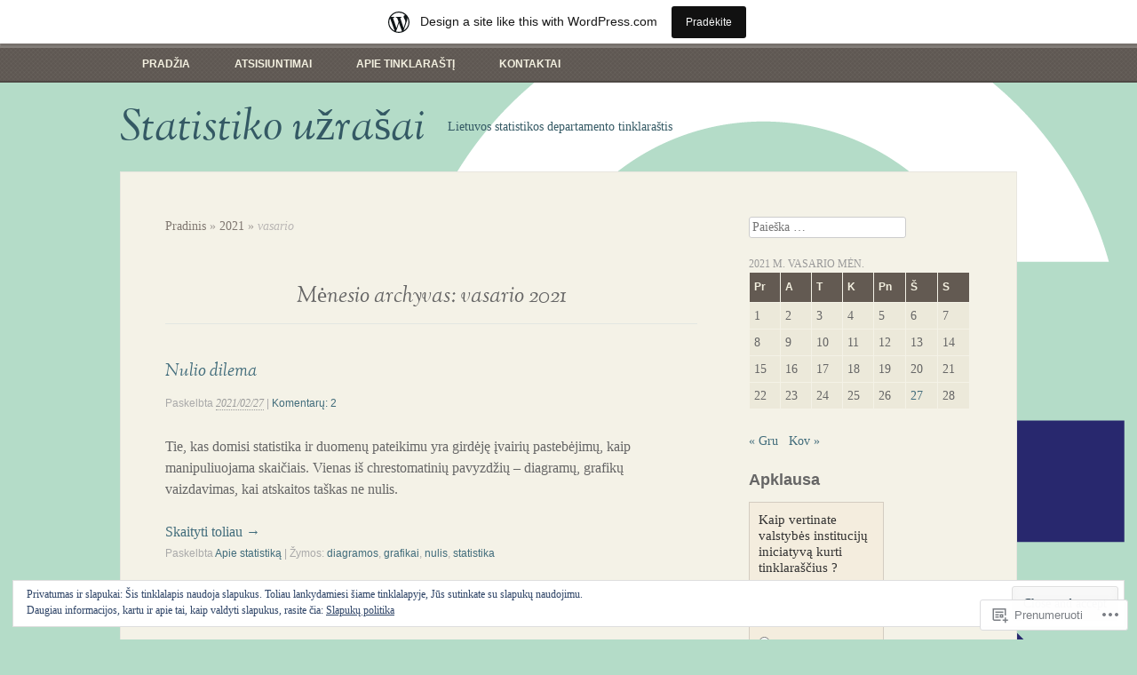

--- FILE ---
content_type: text/html; charset=UTF-8
request_url: https://statistikouzrasai.wordpress.com/2021/02/
body_size: 18836
content:
<!DOCTYPE html>
<html lang="lt-LT">
<head>
<meta charset="UTF-8" />
<meta name="viewport" content="width=device-width" />
<title>vasario | 2021 | Statistiko užrašai</title>
<link rel="profile" href="http://gmpg.org/xfn/11" />
<link rel="pingback" href="https://statistikouzrasai.wordpress.com/xmlrpc.php" />
<!--[if lt IE 9]>
<script src="https://s0.wp.com/wp-content/themes/pub/my-life/js/html5.js?m=1358778302i" type="text/javascript"></script>
<![endif]-->

<meta name='robots' content='max-image-preview:large' />
<link rel='dns-prefetch' href='//s0.wp.com' />
<link rel='dns-prefetch' href='//af.pubmine.com' />
<link rel="alternate" type="application/rss+xml" title="Statistiko užrašai &raquo; Įrašų RSS srautas" href="https://statistikouzrasai.wordpress.com/feed/" />
<link rel="alternate" type="application/rss+xml" title="Statistiko užrašai &raquo; Komentarų RSS srautas" href="https://statistikouzrasai.wordpress.com/comments/feed/" />
	<script type="text/javascript">
		/* <![CDATA[ */
		function addLoadEvent(func) {
			var oldonload = window.onload;
			if (typeof window.onload != 'function') {
				window.onload = func;
			} else {
				window.onload = function () {
					oldonload();
					func();
				}
			}
		}
		/* ]]> */
	</script>
	<link crossorigin='anonymous' rel='stylesheet' id='all-css-0-1' href='/_static/??/wp-content/mu-plugins/widgets/eu-cookie-law/templates/style.css,/wp-content/blog-plugins/marketing-bar/css/marketing-bar.css?m=1761640963j&cssminify=yes' type='text/css' media='all' />
<style id='wp-emoji-styles-inline-css'>

	img.wp-smiley, img.emoji {
		display: inline !important;
		border: none !important;
		box-shadow: none !important;
		height: 1em !important;
		width: 1em !important;
		margin: 0 0.07em !important;
		vertical-align: -0.1em !important;
		background: none !important;
		padding: 0 !important;
	}
/*# sourceURL=wp-emoji-styles-inline-css */
</style>
<link crossorigin='anonymous' rel='stylesheet' id='all-css-2-1' href='/wp-content/plugins/gutenberg-core/v22.2.0/build/styles/block-library/style.css?m=1764855221i&cssminify=yes' type='text/css' media='all' />
<style id='wp-block-library-inline-css'>
.has-text-align-justify {
	text-align:justify;
}
.has-text-align-justify{text-align:justify;}

/*# sourceURL=wp-block-library-inline-css */
</style><style id='wp-block-paragraph-inline-css'>
.is-small-text{font-size:.875em}.is-regular-text{font-size:1em}.is-large-text{font-size:2.25em}.is-larger-text{font-size:3em}.has-drop-cap:not(:focus):first-letter{float:left;font-size:8.4em;font-style:normal;font-weight:100;line-height:.68;margin:.05em .1em 0 0;text-transform:uppercase}body.rtl .has-drop-cap:not(:focus):first-letter{float:none;margin-left:.1em}p.has-drop-cap.has-background{overflow:hidden}:root :where(p.has-background){padding:1.25em 2.375em}:where(p.has-text-color:not(.has-link-color)) a{color:inherit}p.has-text-align-left[style*="writing-mode:vertical-lr"],p.has-text-align-right[style*="writing-mode:vertical-rl"]{rotate:180deg}
/*# sourceURL=/wp-content/plugins/gutenberg-core/v22.2.0/build/styles/block-library/paragraph/style.css */
</style>
<style id='global-styles-inline-css'>
:root{--wp--preset--aspect-ratio--square: 1;--wp--preset--aspect-ratio--4-3: 4/3;--wp--preset--aspect-ratio--3-4: 3/4;--wp--preset--aspect-ratio--3-2: 3/2;--wp--preset--aspect-ratio--2-3: 2/3;--wp--preset--aspect-ratio--16-9: 16/9;--wp--preset--aspect-ratio--9-16: 9/16;--wp--preset--color--black: #000000;--wp--preset--color--cyan-bluish-gray: #abb8c3;--wp--preset--color--white: #ffffff;--wp--preset--color--pale-pink: #f78da7;--wp--preset--color--vivid-red: #cf2e2e;--wp--preset--color--luminous-vivid-orange: #ff6900;--wp--preset--color--luminous-vivid-amber: #fcb900;--wp--preset--color--light-green-cyan: #7bdcb5;--wp--preset--color--vivid-green-cyan: #00d084;--wp--preset--color--pale-cyan-blue: #8ed1fc;--wp--preset--color--vivid-cyan-blue: #0693e3;--wp--preset--color--vivid-purple: #9b51e0;--wp--preset--gradient--vivid-cyan-blue-to-vivid-purple: linear-gradient(135deg,rgb(6,147,227) 0%,rgb(155,81,224) 100%);--wp--preset--gradient--light-green-cyan-to-vivid-green-cyan: linear-gradient(135deg,rgb(122,220,180) 0%,rgb(0,208,130) 100%);--wp--preset--gradient--luminous-vivid-amber-to-luminous-vivid-orange: linear-gradient(135deg,rgb(252,185,0) 0%,rgb(255,105,0) 100%);--wp--preset--gradient--luminous-vivid-orange-to-vivid-red: linear-gradient(135deg,rgb(255,105,0) 0%,rgb(207,46,46) 100%);--wp--preset--gradient--very-light-gray-to-cyan-bluish-gray: linear-gradient(135deg,rgb(238,238,238) 0%,rgb(169,184,195) 100%);--wp--preset--gradient--cool-to-warm-spectrum: linear-gradient(135deg,rgb(74,234,220) 0%,rgb(151,120,209) 20%,rgb(207,42,186) 40%,rgb(238,44,130) 60%,rgb(251,105,98) 80%,rgb(254,248,76) 100%);--wp--preset--gradient--blush-light-purple: linear-gradient(135deg,rgb(255,206,236) 0%,rgb(152,150,240) 100%);--wp--preset--gradient--blush-bordeaux: linear-gradient(135deg,rgb(254,205,165) 0%,rgb(254,45,45) 50%,rgb(107,0,62) 100%);--wp--preset--gradient--luminous-dusk: linear-gradient(135deg,rgb(255,203,112) 0%,rgb(199,81,192) 50%,rgb(65,88,208) 100%);--wp--preset--gradient--pale-ocean: linear-gradient(135deg,rgb(255,245,203) 0%,rgb(182,227,212) 50%,rgb(51,167,181) 100%);--wp--preset--gradient--electric-grass: linear-gradient(135deg,rgb(202,248,128) 0%,rgb(113,206,126) 100%);--wp--preset--gradient--midnight: linear-gradient(135deg,rgb(2,3,129) 0%,rgb(40,116,252) 100%);--wp--preset--font-size--small: 13px;--wp--preset--font-size--medium: 20px;--wp--preset--font-size--large: 36px;--wp--preset--font-size--x-large: 42px;--wp--preset--font-family--albert-sans: 'Albert Sans', sans-serif;--wp--preset--font-family--alegreya: Alegreya, serif;--wp--preset--font-family--arvo: Arvo, serif;--wp--preset--font-family--bodoni-moda: 'Bodoni Moda', serif;--wp--preset--font-family--bricolage-grotesque: 'Bricolage Grotesque', sans-serif;--wp--preset--font-family--cabin: Cabin, sans-serif;--wp--preset--font-family--chivo: Chivo, sans-serif;--wp--preset--font-family--commissioner: Commissioner, sans-serif;--wp--preset--font-family--cormorant: Cormorant, serif;--wp--preset--font-family--courier-prime: 'Courier Prime', monospace;--wp--preset--font-family--crimson-pro: 'Crimson Pro', serif;--wp--preset--font-family--dm-mono: 'DM Mono', monospace;--wp--preset--font-family--dm-sans: 'DM Sans', sans-serif;--wp--preset--font-family--dm-serif-display: 'DM Serif Display', serif;--wp--preset--font-family--domine: Domine, serif;--wp--preset--font-family--eb-garamond: 'EB Garamond', serif;--wp--preset--font-family--epilogue: Epilogue, sans-serif;--wp--preset--font-family--fahkwang: Fahkwang, sans-serif;--wp--preset--font-family--figtree: Figtree, sans-serif;--wp--preset--font-family--fira-sans: 'Fira Sans', sans-serif;--wp--preset--font-family--fjalla-one: 'Fjalla One', sans-serif;--wp--preset--font-family--fraunces: Fraunces, serif;--wp--preset--font-family--gabarito: Gabarito, system-ui;--wp--preset--font-family--ibm-plex-mono: 'IBM Plex Mono', monospace;--wp--preset--font-family--ibm-plex-sans: 'IBM Plex Sans', sans-serif;--wp--preset--font-family--ibarra-real-nova: 'Ibarra Real Nova', serif;--wp--preset--font-family--instrument-serif: 'Instrument Serif', serif;--wp--preset--font-family--inter: Inter, sans-serif;--wp--preset--font-family--josefin-sans: 'Josefin Sans', sans-serif;--wp--preset--font-family--jost: Jost, sans-serif;--wp--preset--font-family--libre-baskerville: 'Libre Baskerville', serif;--wp--preset--font-family--libre-franklin: 'Libre Franklin', sans-serif;--wp--preset--font-family--literata: Literata, serif;--wp--preset--font-family--lora: Lora, serif;--wp--preset--font-family--merriweather: Merriweather, serif;--wp--preset--font-family--montserrat: Montserrat, sans-serif;--wp--preset--font-family--newsreader: Newsreader, serif;--wp--preset--font-family--noto-sans-mono: 'Noto Sans Mono', sans-serif;--wp--preset--font-family--nunito: Nunito, sans-serif;--wp--preset--font-family--open-sans: 'Open Sans', sans-serif;--wp--preset--font-family--overpass: Overpass, sans-serif;--wp--preset--font-family--pt-serif: 'PT Serif', serif;--wp--preset--font-family--petrona: Petrona, serif;--wp--preset--font-family--piazzolla: Piazzolla, serif;--wp--preset--font-family--playfair-display: 'Playfair Display', serif;--wp--preset--font-family--plus-jakarta-sans: 'Plus Jakarta Sans', sans-serif;--wp--preset--font-family--poppins: Poppins, sans-serif;--wp--preset--font-family--raleway: Raleway, sans-serif;--wp--preset--font-family--roboto: Roboto, sans-serif;--wp--preset--font-family--roboto-slab: 'Roboto Slab', serif;--wp--preset--font-family--rubik: Rubik, sans-serif;--wp--preset--font-family--rufina: Rufina, serif;--wp--preset--font-family--sora: Sora, sans-serif;--wp--preset--font-family--source-sans-3: 'Source Sans 3', sans-serif;--wp--preset--font-family--source-serif-4: 'Source Serif 4', serif;--wp--preset--font-family--space-mono: 'Space Mono', monospace;--wp--preset--font-family--syne: Syne, sans-serif;--wp--preset--font-family--texturina: Texturina, serif;--wp--preset--font-family--urbanist: Urbanist, sans-serif;--wp--preset--font-family--work-sans: 'Work Sans', sans-serif;--wp--preset--spacing--20: 0.44rem;--wp--preset--spacing--30: 0.67rem;--wp--preset--spacing--40: 1rem;--wp--preset--spacing--50: 1.5rem;--wp--preset--spacing--60: 2.25rem;--wp--preset--spacing--70: 3.38rem;--wp--preset--spacing--80: 5.06rem;--wp--preset--shadow--natural: 6px 6px 9px rgba(0, 0, 0, 0.2);--wp--preset--shadow--deep: 12px 12px 50px rgba(0, 0, 0, 0.4);--wp--preset--shadow--sharp: 6px 6px 0px rgba(0, 0, 0, 0.2);--wp--preset--shadow--outlined: 6px 6px 0px -3px rgb(255, 255, 255), 6px 6px rgb(0, 0, 0);--wp--preset--shadow--crisp: 6px 6px 0px rgb(0, 0, 0);}:where(.is-layout-flex){gap: 0.5em;}:where(.is-layout-grid){gap: 0.5em;}body .is-layout-flex{display: flex;}.is-layout-flex{flex-wrap: wrap;align-items: center;}.is-layout-flex > :is(*, div){margin: 0;}body .is-layout-grid{display: grid;}.is-layout-grid > :is(*, div){margin: 0;}:where(.wp-block-columns.is-layout-flex){gap: 2em;}:where(.wp-block-columns.is-layout-grid){gap: 2em;}:where(.wp-block-post-template.is-layout-flex){gap: 1.25em;}:where(.wp-block-post-template.is-layout-grid){gap: 1.25em;}.has-black-color{color: var(--wp--preset--color--black) !important;}.has-cyan-bluish-gray-color{color: var(--wp--preset--color--cyan-bluish-gray) !important;}.has-white-color{color: var(--wp--preset--color--white) !important;}.has-pale-pink-color{color: var(--wp--preset--color--pale-pink) !important;}.has-vivid-red-color{color: var(--wp--preset--color--vivid-red) !important;}.has-luminous-vivid-orange-color{color: var(--wp--preset--color--luminous-vivid-orange) !important;}.has-luminous-vivid-amber-color{color: var(--wp--preset--color--luminous-vivid-amber) !important;}.has-light-green-cyan-color{color: var(--wp--preset--color--light-green-cyan) !important;}.has-vivid-green-cyan-color{color: var(--wp--preset--color--vivid-green-cyan) !important;}.has-pale-cyan-blue-color{color: var(--wp--preset--color--pale-cyan-blue) !important;}.has-vivid-cyan-blue-color{color: var(--wp--preset--color--vivid-cyan-blue) !important;}.has-vivid-purple-color{color: var(--wp--preset--color--vivid-purple) !important;}.has-black-background-color{background-color: var(--wp--preset--color--black) !important;}.has-cyan-bluish-gray-background-color{background-color: var(--wp--preset--color--cyan-bluish-gray) !important;}.has-white-background-color{background-color: var(--wp--preset--color--white) !important;}.has-pale-pink-background-color{background-color: var(--wp--preset--color--pale-pink) !important;}.has-vivid-red-background-color{background-color: var(--wp--preset--color--vivid-red) !important;}.has-luminous-vivid-orange-background-color{background-color: var(--wp--preset--color--luminous-vivid-orange) !important;}.has-luminous-vivid-amber-background-color{background-color: var(--wp--preset--color--luminous-vivid-amber) !important;}.has-light-green-cyan-background-color{background-color: var(--wp--preset--color--light-green-cyan) !important;}.has-vivid-green-cyan-background-color{background-color: var(--wp--preset--color--vivid-green-cyan) !important;}.has-pale-cyan-blue-background-color{background-color: var(--wp--preset--color--pale-cyan-blue) !important;}.has-vivid-cyan-blue-background-color{background-color: var(--wp--preset--color--vivid-cyan-blue) !important;}.has-vivid-purple-background-color{background-color: var(--wp--preset--color--vivid-purple) !important;}.has-black-border-color{border-color: var(--wp--preset--color--black) !important;}.has-cyan-bluish-gray-border-color{border-color: var(--wp--preset--color--cyan-bluish-gray) !important;}.has-white-border-color{border-color: var(--wp--preset--color--white) !important;}.has-pale-pink-border-color{border-color: var(--wp--preset--color--pale-pink) !important;}.has-vivid-red-border-color{border-color: var(--wp--preset--color--vivid-red) !important;}.has-luminous-vivid-orange-border-color{border-color: var(--wp--preset--color--luminous-vivid-orange) !important;}.has-luminous-vivid-amber-border-color{border-color: var(--wp--preset--color--luminous-vivid-amber) !important;}.has-light-green-cyan-border-color{border-color: var(--wp--preset--color--light-green-cyan) !important;}.has-vivid-green-cyan-border-color{border-color: var(--wp--preset--color--vivid-green-cyan) !important;}.has-pale-cyan-blue-border-color{border-color: var(--wp--preset--color--pale-cyan-blue) !important;}.has-vivid-cyan-blue-border-color{border-color: var(--wp--preset--color--vivid-cyan-blue) !important;}.has-vivid-purple-border-color{border-color: var(--wp--preset--color--vivid-purple) !important;}.has-vivid-cyan-blue-to-vivid-purple-gradient-background{background: var(--wp--preset--gradient--vivid-cyan-blue-to-vivid-purple) !important;}.has-light-green-cyan-to-vivid-green-cyan-gradient-background{background: var(--wp--preset--gradient--light-green-cyan-to-vivid-green-cyan) !important;}.has-luminous-vivid-amber-to-luminous-vivid-orange-gradient-background{background: var(--wp--preset--gradient--luminous-vivid-amber-to-luminous-vivid-orange) !important;}.has-luminous-vivid-orange-to-vivid-red-gradient-background{background: var(--wp--preset--gradient--luminous-vivid-orange-to-vivid-red) !important;}.has-very-light-gray-to-cyan-bluish-gray-gradient-background{background: var(--wp--preset--gradient--very-light-gray-to-cyan-bluish-gray) !important;}.has-cool-to-warm-spectrum-gradient-background{background: var(--wp--preset--gradient--cool-to-warm-spectrum) !important;}.has-blush-light-purple-gradient-background{background: var(--wp--preset--gradient--blush-light-purple) !important;}.has-blush-bordeaux-gradient-background{background: var(--wp--preset--gradient--blush-bordeaux) !important;}.has-luminous-dusk-gradient-background{background: var(--wp--preset--gradient--luminous-dusk) !important;}.has-pale-ocean-gradient-background{background: var(--wp--preset--gradient--pale-ocean) !important;}.has-electric-grass-gradient-background{background: var(--wp--preset--gradient--electric-grass) !important;}.has-midnight-gradient-background{background: var(--wp--preset--gradient--midnight) !important;}.has-small-font-size{font-size: var(--wp--preset--font-size--small) !important;}.has-medium-font-size{font-size: var(--wp--preset--font-size--medium) !important;}.has-large-font-size{font-size: var(--wp--preset--font-size--large) !important;}.has-x-large-font-size{font-size: var(--wp--preset--font-size--x-large) !important;}.has-albert-sans-font-family{font-family: var(--wp--preset--font-family--albert-sans) !important;}.has-alegreya-font-family{font-family: var(--wp--preset--font-family--alegreya) !important;}.has-arvo-font-family{font-family: var(--wp--preset--font-family--arvo) !important;}.has-bodoni-moda-font-family{font-family: var(--wp--preset--font-family--bodoni-moda) !important;}.has-bricolage-grotesque-font-family{font-family: var(--wp--preset--font-family--bricolage-grotesque) !important;}.has-cabin-font-family{font-family: var(--wp--preset--font-family--cabin) !important;}.has-chivo-font-family{font-family: var(--wp--preset--font-family--chivo) !important;}.has-commissioner-font-family{font-family: var(--wp--preset--font-family--commissioner) !important;}.has-cormorant-font-family{font-family: var(--wp--preset--font-family--cormorant) !important;}.has-courier-prime-font-family{font-family: var(--wp--preset--font-family--courier-prime) !important;}.has-crimson-pro-font-family{font-family: var(--wp--preset--font-family--crimson-pro) !important;}.has-dm-mono-font-family{font-family: var(--wp--preset--font-family--dm-mono) !important;}.has-dm-sans-font-family{font-family: var(--wp--preset--font-family--dm-sans) !important;}.has-dm-serif-display-font-family{font-family: var(--wp--preset--font-family--dm-serif-display) !important;}.has-domine-font-family{font-family: var(--wp--preset--font-family--domine) !important;}.has-eb-garamond-font-family{font-family: var(--wp--preset--font-family--eb-garamond) !important;}.has-epilogue-font-family{font-family: var(--wp--preset--font-family--epilogue) !important;}.has-fahkwang-font-family{font-family: var(--wp--preset--font-family--fahkwang) !important;}.has-figtree-font-family{font-family: var(--wp--preset--font-family--figtree) !important;}.has-fira-sans-font-family{font-family: var(--wp--preset--font-family--fira-sans) !important;}.has-fjalla-one-font-family{font-family: var(--wp--preset--font-family--fjalla-one) !important;}.has-fraunces-font-family{font-family: var(--wp--preset--font-family--fraunces) !important;}.has-gabarito-font-family{font-family: var(--wp--preset--font-family--gabarito) !important;}.has-ibm-plex-mono-font-family{font-family: var(--wp--preset--font-family--ibm-plex-mono) !important;}.has-ibm-plex-sans-font-family{font-family: var(--wp--preset--font-family--ibm-plex-sans) !important;}.has-ibarra-real-nova-font-family{font-family: var(--wp--preset--font-family--ibarra-real-nova) !important;}.has-instrument-serif-font-family{font-family: var(--wp--preset--font-family--instrument-serif) !important;}.has-inter-font-family{font-family: var(--wp--preset--font-family--inter) !important;}.has-josefin-sans-font-family{font-family: var(--wp--preset--font-family--josefin-sans) !important;}.has-jost-font-family{font-family: var(--wp--preset--font-family--jost) !important;}.has-libre-baskerville-font-family{font-family: var(--wp--preset--font-family--libre-baskerville) !important;}.has-libre-franklin-font-family{font-family: var(--wp--preset--font-family--libre-franklin) !important;}.has-literata-font-family{font-family: var(--wp--preset--font-family--literata) !important;}.has-lora-font-family{font-family: var(--wp--preset--font-family--lora) !important;}.has-merriweather-font-family{font-family: var(--wp--preset--font-family--merriweather) !important;}.has-montserrat-font-family{font-family: var(--wp--preset--font-family--montserrat) !important;}.has-newsreader-font-family{font-family: var(--wp--preset--font-family--newsreader) !important;}.has-noto-sans-mono-font-family{font-family: var(--wp--preset--font-family--noto-sans-mono) !important;}.has-nunito-font-family{font-family: var(--wp--preset--font-family--nunito) !important;}.has-open-sans-font-family{font-family: var(--wp--preset--font-family--open-sans) !important;}.has-overpass-font-family{font-family: var(--wp--preset--font-family--overpass) !important;}.has-pt-serif-font-family{font-family: var(--wp--preset--font-family--pt-serif) !important;}.has-petrona-font-family{font-family: var(--wp--preset--font-family--petrona) !important;}.has-piazzolla-font-family{font-family: var(--wp--preset--font-family--piazzolla) !important;}.has-playfair-display-font-family{font-family: var(--wp--preset--font-family--playfair-display) !important;}.has-plus-jakarta-sans-font-family{font-family: var(--wp--preset--font-family--plus-jakarta-sans) !important;}.has-poppins-font-family{font-family: var(--wp--preset--font-family--poppins) !important;}.has-raleway-font-family{font-family: var(--wp--preset--font-family--raleway) !important;}.has-roboto-font-family{font-family: var(--wp--preset--font-family--roboto) !important;}.has-roboto-slab-font-family{font-family: var(--wp--preset--font-family--roboto-slab) !important;}.has-rubik-font-family{font-family: var(--wp--preset--font-family--rubik) !important;}.has-rufina-font-family{font-family: var(--wp--preset--font-family--rufina) !important;}.has-sora-font-family{font-family: var(--wp--preset--font-family--sora) !important;}.has-source-sans-3-font-family{font-family: var(--wp--preset--font-family--source-sans-3) !important;}.has-source-serif-4-font-family{font-family: var(--wp--preset--font-family--source-serif-4) !important;}.has-space-mono-font-family{font-family: var(--wp--preset--font-family--space-mono) !important;}.has-syne-font-family{font-family: var(--wp--preset--font-family--syne) !important;}.has-texturina-font-family{font-family: var(--wp--preset--font-family--texturina) !important;}.has-urbanist-font-family{font-family: var(--wp--preset--font-family--urbanist) !important;}.has-work-sans-font-family{font-family: var(--wp--preset--font-family--work-sans) !important;}
/*# sourceURL=global-styles-inline-css */
</style>

<style id='classic-theme-styles-inline-css'>
/*! This file is auto-generated */
.wp-block-button__link{color:#fff;background-color:#32373c;border-radius:9999px;box-shadow:none;text-decoration:none;padding:calc(.667em + 2px) calc(1.333em + 2px);font-size:1.125em}.wp-block-file__button{background:#32373c;color:#fff;text-decoration:none}
/*# sourceURL=/wp-includes/css/classic-themes.min.css */
</style>
<link crossorigin='anonymous' rel='stylesheet' id='all-css-4-1' href='/_static/??-eJyFkN1uAkEIhV+oLB1rtt4Yn2V/cEo77EwGVuvbi23UGpPtDQFyPg6AxwJDnowmw5LmyJPikPuUhy/FVRM2TQBlKYmg0qFZ48hqNwWonRI1g+oL/hkkM9xnVfK+lM4uCqGRO0okLlvCjjxGMsf1moPR9zJS3Ab6vlRSBY/Cs4B9uJc+cb9tLHOPcoLEe8J/T6nkR0dP489a93IJipTBX9UZ5+mhgH3quF7QnWzDexve2tC+hs8zaZ6U0g==&cssminify=yes' type='text/css' media='all' />
<style id='jetpack-global-styles-frontend-style-inline-css'>
:root { --font-headings: unset; --font-base: unset; --font-headings-default: -apple-system,BlinkMacSystemFont,"Segoe UI",Roboto,Oxygen-Sans,Ubuntu,Cantarell,"Helvetica Neue",sans-serif; --font-base-default: -apple-system,BlinkMacSystemFont,"Segoe UI",Roboto,Oxygen-Sans,Ubuntu,Cantarell,"Helvetica Neue",sans-serif;}
/*# sourceURL=jetpack-global-styles-frontend-style-inline-css */
</style>
<link crossorigin='anonymous' rel='stylesheet' id='all-css-6-1' href='/wp-content/themes/h4/global.css?m=1420737423i&cssminify=yes' type='text/css' media='all' />
<script type="text/javascript" id="wpcom-actionbar-placeholder-js-extra">
/* <![CDATA[ */
var actionbardata = {"siteID":"51512751","postID":"0","siteURL":"https://statistikouzrasai.wordpress.com","xhrURL":"https://statistikouzrasai.wordpress.com/wp-admin/admin-ajax.php","nonce":"2b992cfbfc","isLoggedIn":"","statusMessage":"","subsEmailDefault":"instantly","proxyScriptUrl":"https://s0.wp.com/wp-content/js/wpcom-proxy-request.js?m=1513050504i&amp;ver=20211021","i18n":{"followedText":"New posts from this site will now appear in your \u003Ca href=\"https://wordpress.com/reader\"\u003EReader\u003C/a\u003E","foldBar":"Suskleisti \u0161\u012f langel\u012f","unfoldBar":"Expand this bar","shortLinkCopied":"Shortlink copied to clipboard."}};
//# sourceURL=wpcom-actionbar-placeholder-js-extra
/* ]]> */
</script>
<script type="text/javascript" id="jetpack-mu-wpcom-settings-js-before">
/* <![CDATA[ */
var JETPACK_MU_WPCOM_SETTINGS = {"assetsUrl":"https://s0.wp.com/wp-content/mu-plugins/jetpack-mu-wpcom-plugin/moon/jetpack_vendor/automattic/jetpack-mu-wpcom/src/build/"};
//# sourceURL=jetpack-mu-wpcom-settings-js-before
/* ]]> */
</script>
<script crossorigin='anonymous' type='text/javascript'  src='/_static/??-eJyFjcsOwiAQRX/I6dSa+lgYvwWBEAgMOAPW/n3bqIk7V2dxT87FqYDOVC1VDIIcKxTOr7kLssN186RjM1a2MTya5fmDLnn6K0HyjlW1v/L37R6zgxKb8yQ4ZTbKCOioRN4hnQo+hw1AmcCZwmvilq7709CPh/54voQFmNpFWg=='></script>
<script type="text/javascript" id="rlt-proxy-js-after">
/* <![CDATA[ */
	rltInitialize( {"token":null,"iframeOrigins":["https:\/\/widgets.wp.com"]} );
//# sourceURL=rlt-proxy-js-after
/* ]]> */
</script>
<link rel="EditURI" type="application/rsd+xml" title="RSD" href="https://statistikouzrasai.wordpress.com/xmlrpc.php?rsd" />
<meta name="generator" content="WordPress.com" />

<!-- Jetpack Open Graph Tags -->
<meta property="og:type" content="website" />
<meta property="og:title" content="vasario 2021 &#8211; Statistiko užrašai" />
<meta property="og:site_name" content="Statistiko užrašai" />
<meta property="og:image" content="https://statistikouzrasai.wordpress.com/wp-content/uploads/2019/10/ls-monograma-spalvota-baltam-fonui_kvadratas_.png?w=200" />
<meta property="og:image:width" content="200" />
<meta property="og:image:height" content="200" />
<meta property="og:image:alt" content="" />
<meta property="og:locale" content="lt_LT" />
<meta property="fb:app_id" content="249643311490" />
<meta name="twitter:creator" content="@StatistikosD" />

<!-- End Jetpack Open Graph Tags -->
<link rel='openid.server' href='https://statistikouzrasai.wordpress.com/?openidserver=1' />
<link rel='openid.delegate' href='https://statistikouzrasai.wordpress.com/' />
<link rel="search" type="application/opensearchdescription+xml" href="https://statistikouzrasai.wordpress.com/osd.xml" title="Statistiko užrašai" />
<link rel="search" type="application/opensearchdescription+xml" href="https://s1.wp.com/opensearch.xml" title="WordPress.com" />
<meta name="theme-color" content="#f7f6f2" />
<meta name="description" content="1 post published by statuzrasai during February 2021" />
<style type="text/css" id="custom-background-css">
body.custom-background { background-image: url("https://statistikouzrasai.files.wordpress.com/2020/09/ls-monograma-spalvotas-metiniam-fonui_rgb.png"); background-position: right top; background-size: auto; background-repeat: no-repeat; background-attachment: scroll; }
</style>
	<script type="text/javascript">
/* <![CDATA[ */
var wa_client = {}; wa_client.cmd = []; wa_client.config = { 'blog_id': 51512751, 'blog_language': 'lt', 'is_wordads': false, 'hosting_type': 0, 'afp_account_id': null, 'afp_host_id': 5038568878849053, 'theme': 'pub/my-life', '_': { 'title': 'Advertisement', 'privacy_settings': 'Privatumo nuostatos' }, 'formats': [ 'belowpost', 'bottom_sticky', 'sidebar_sticky_right', 'sidebar', 'gutenberg_rectangle', 'gutenberg_leaderboard', 'gutenberg_mobile_leaderboard', 'gutenberg_skyscraper' ] };
/* ]]> */
</script>
		<script type="text/javascript">

			window.doNotSellCallback = function() {

				var linkElements = [
					'a[href="https://wordpress.com/?ref=footer_blog"]',
					'a[href="https://wordpress.com/?ref=footer_website"]',
					'a[href="https://wordpress.com/?ref=vertical_footer"]',
					'a[href^="https://wordpress.com/?ref=footer_segment_"]',
				].join(',');

				var dnsLink = document.createElement( 'a' );
				dnsLink.href = 'https://wordpress.com/advertising-program-optout/';
				dnsLink.classList.add( 'do-not-sell-link' );
				dnsLink.rel = 'nofollow';
				dnsLink.style.marginLeft = '0.5em';
				dnsLink.textContent = 'Do Not Sell or Share My Personal Information';

				var creditLinks = document.querySelectorAll( linkElements );

				if ( 0 === creditLinks.length ) {
					return false;
				}

				Array.prototype.forEach.call( creditLinks, function( el ) {
					el.insertAdjacentElement( 'afterend', dnsLink );
				});

				return true;
			};

		</script>
		<style type="text/css" id="custom-colors-css">body { color: #333333;}
.main-navigation, .subsidiary-navigation { background-color: #333333;}
.main-navigation, .subsidiary-navigation { background-color: rgba( 51, 51, 51, 0.9 );}
#main .sticky { color: #545454;}
.sticky a,.sticky a:visited { color: #545454;}
.sticky .entry-meta, .sticky .entry-format:before { color: #545454;}
.hentry { border-color: #e2e6e2;}
.hentry { border-color: rgba( 226, 230, 226, 0.4 );}
#main { border-color: #d5d3d1;}
#main { border-color: rgba( 213, 211, 209, 0.4 );}
.subsidiary-navigation { border-color: #4e4844;}
.subsidiary-navigation { border-color: rgba( 78, 72, 68, 0.4 );}
.sticky { border-color: #edeada;}
.sticky { border-color: rgba( 237, 234, 218, 0.4 );}
.sticky a .entry-date, .sticky a:hover > .entry-date { color: #545454;}
#colophon { color: #545454;}
.page-links a,.page-links a:visited { color: #282828;}
.main-navigation ul ul a { border-color: #5a544f;}
.main-navigation ul ul a { border-color: rgba( 90, 84, 79, 0.4 );}
.secondary-navigation a,.secondary-navigation a:visited { color: #2D2B14;}
.subsidiary-navigation a,.subsidiary-navigation a:visited { color: #F3F0E0;}
.main-navigation a,.main-navigation a:visited { color: #F3F0E0;}
.main-navigation ul ul a,.main-navigation ul ul a:visited { color: #2D2B14;}
.main-navigation li:hover > a, .main-navigation ul ul a { color: #2D2B14;}
.subsidiary-navigation li.current_page_item a,.subsidiary-navigation li.current-menu-item a { color: #2D2B14;}
.main-navigation li.current_page_item a,.main-navigation li.current-menu-item a { color: #2D2B14;}
.secondary-navigation a,.secondary-navigation li:hover > a,.secondary-navigation ul ul a { color: #2D2B14;}
.menu-toggle { color: #2D2B14;}
.infinite-scroll #infinite-handle span { color: #2D2B14;}
#infinite-handle span:before { color: #2D2B14;}
body { background-color: #b4dcc8;}
.sticky { background-color: #BDDFCE;}
blockquote:before,blockquote blockquote:before { color: #416C7B;}
.site-title a, .site-title a:visited,#colophon a, #colophon a:visited { color: #345964;}
a { color: #416C7B;}
a:visited { color: #416C7B;}
.site-description { color: #345964;}
.secondary-navigation a { background-color: #70a0b2;}
#flickr_badge_uber_wrapper a:hover,#flickr_badge_uber_wrapper a:link,#flickr_badge_uber_wrapper a:active,#flickr_badge_uber_wrapper a:visited { color: #416C7B;}
.secondary-navigation li:hover > a,.secondary-navigation li.current_page_item a,.secondary-navigation li.current-menu-item a { background-color: #81ABBB;}
.main-navigation ul ul { background-color: #70a0b2;}
.main-navigation ul ul a { background-color: #70a0b2;}
.subsidiary-navigation li.current_page_item a,.subsidiary-navigation li.current-menu-item a { background-color: #70a0b2;}
.secondary-navigation ul ul { background-color: #70a0b2;}
.secondary-navigation ul ul a, .secondary-navigation ul ul :hover > a, .secondary-navigation ul ul a:hover { background-color: #70a0b2;}
.secondary-navigation ul ul a { border-color: #5F95A9;}
.main-navigation li.current_page_item a,.main-navigation li.current-menu-item a { background-color: #70a0b2;}
.main-navigation li:hover > a { background-color: #70a0b2;}
.infinite-scroll #infinite-handle span { background-color: #70a0b2;}
</style>
<link rel="icon" href="https://statistikouzrasai.wordpress.com/wp-content/uploads/2019/10/ls-monograma-spalvota-baltam-fonui_kvadratas_.png?w=32" sizes="32x32" />
<link rel="icon" href="https://statistikouzrasai.wordpress.com/wp-content/uploads/2019/10/ls-monograma-spalvota-baltam-fonui_kvadratas_.png?w=192" sizes="192x192" />
<link rel="apple-touch-icon" href="https://statistikouzrasai.wordpress.com/wp-content/uploads/2019/10/ls-monograma-spalvota-baltam-fonui_kvadratas_.png?w=180" />
<meta name="msapplication-TileImage" content="https://statistikouzrasai.wordpress.com/wp-content/uploads/2019/10/ls-monograma-spalvota-baltam-fonui_kvadratas_.png?w=270" />
<script type="text/javascript">
	window.google_analytics_uacct = "UA-52447-2";
</script>

<script type="text/javascript">
	var _gaq = _gaq || [];
	_gaq.push(['_setAccount', 'UA-52447-2']);
	_gaq.push(['_gat._anonymizeIp']);
	_gaq.push(['_setDomainName', 'wordpress.com']);
	_gaq.push(['_initData']);
	_gaq.push(['_trackPageview']);

	(function() {
		var ga = document.createElement('script'); ga.type = 'text/javascript'; ga.async = true;
		ga.src = ('https:' == document.location.protocol ? 'https://ssl' : 'http://www') + '.google-analytics.com/ga.js';
		(document.getElementsByTagName('head')[0] || document.getElementsByTagName('body')[0]).appendChild(ga);
	})();
</script>
</head>

<body class="archive date custom-background wp-theme-pubmy-life customizer-styles-applied one-right jetpack-reblog-enabled has-marketing-bar has-marketing-bar-theme-my-life">
<div id="page" class="hfeed site">
		<div id="main-nav">
		<nav role="navigation" class="site-navigation main-navigation">
			<h1 class="assistive-text">Pagrindinis meniu</h1>
			<div class="assistive-text skip-link"><a href="#content" title="Praleisti ir eiti į turinį">Praleisti ir eiti į turinį</a></div>

			<div class="menu"><ul>
<li ><a href="https://statistikouzrasai.wordpress.com/">Pradžia</a></li><li class="page_item page-item-16"><a href="https://statistikouzrasai.wordpress.com/atsisiuntimai/">Atsisiuntimai</a></li>
<li class="page_item page-item-1"><a href="https://statistikouzrasai.wordpress.com/about/">Apie tinklaraštį</a></li>
<li class="page_item page-item-46"><a href="https://statistikouzrasai.wordpress.com/kontaktai/">Kontaktai</a></li>
</ul></div>
		</nav><!-- .site-navigation .main-navigation -->
	</div>
	<header id="masthead" class="site-header" role="banner">
				<hgroup>
			<h1 class="site-title"><a href="https://statistikouzrasai.wordpress.com/" title="Statistiko užrašai" rel="home">Statistiko užrašai</a></h1>
			<h2 class="site-description">Lietuvos statistikos departamento tinklaraštis</h2>
		</hgroup>
	</header><!-- #masthead .site-header -->
		<div id="main" class="site-main">

		<section id="primary" class="content-area">
			<div id="content" class="site-content" role="main">

			
				<header class="page-header">

					<div id="crumbs">
						<p><a href="https://statistikouzrasai.wordpress.com">Pradinis</a> &raquo; <a href="https://statistikouzrasai.wordpress.com/2021/">2021</a> &raquo; <span class="current">vasario</span></p>
					</div><!-- end #crumbs -->

					<h1 class="page-title">
						Mėnesio archyvas: <span>vasario 2021</span>					</h1>
									</header><!-- .page-header -->

				
								
					
<article id="post-1559" class="post-1559 post type-post status-publish format-standard has-post-thumbnail hentry category-apie-statistika tag-diagramos tag-grafikai tag-nulis tag-statistika">
	<header class="entry-header">

		
		<h1 class="entry-title"><a href="https://statistikouzrasai.wordpress.com/2021/02/27/nulio-dilema/" rel="bookmark">Nulio dilema</a></h1>
				<div class="entry-meta">
			Paskelbta <a href="https://statistikouzrasai.wordpress.com/2021/02/27/nulio-dilema/" title="10:49" rel="bookmark"><time class="entry-date" datetime="2021-02-27T10:49:00+03:00">2021/02/27</time></a><span class="byline"> | Autorius: <span class="author vcard"><a class="url fn n" href="https://statistikouzrasai.wordpress.com/author/statuzrasai/" title="Peržiūrėti visus statuzrasai įrašus" rel="author">statuzrasai</a></span></span>							<span class="sep"> | </span>
				<span class="comments-link"><a href="https://statistikouzrasai.wordpress.com/2021/02/27/nulio-dilema/#comments">Komentarų: 2</a></span>
								</div><!-- .entry-meta -->
			</header><!-- .entry-header -->

		<div class="entry-content">
		
<p>Tie, kas domisi statistika ir duomenų pateikimu yra girdėję įvairių pastebėjimų, kaip manipuliuojama skaičiais. Vienas iš chrestomatinių pavyzdžių – diagramų, grafikų vaizdavimas, kai atskaitos taškas ne nulis.</p>



 <a href="https://statistikouzrasai.wordpress.com/2021/02/27/nulio-dilema/#more-1559" class="more-link">Skaityti toliau <span class="meta-nav">&rarr;</span></a>			</div><!-- .entry-content -->
	
	<footer class="entry-meta">

		
								<span class="cat-links">
				Paskelbta <a href="https://statistikouzrasai.wordpress.com/category/apie-statistika/" rel="category tag">Apie statistiką</a>			</span>
			
			<span class="sep"> | </span><span class="tags-links">Žymos: <a href="https://statistikouzrasai.wordpress.com/tag/diagramos/" rel="tag">diagramos</a>, <a href="https://statistikouzrasai.wordpress.com/tag/grafikai/" rel="tag">grafikai</a>, <a href="https://statistikouzrasai.wordpress.com/tag/nulis/" rel="tag">nulis</a>, <a href="https://statistikouzrasai.wordpress.com/tag/statistika/" rel="tag">statistika</a></span>					</footer><!-- .entry-meta -->
</article><!-- #post-1559 -->

				
				
			
			</div><!-- #content .site-content -->
		</section><!-- #primary .content-area -->

		<div id="secondary" class="widget-area" role="complementary">
						<aside id="search-2" class="widget widget_search">	<form method="get" id="searchform" action="https://statistikouzrasai.wordpress.com/" role="search">
		<label for="s" class="assistive-text">Ieškoti</label>
		<input type="text" class="field" name="s" value="" id="s" placeholder="Paieška &hellip;" />
		<input type="submit" class="submit" name="submit" id="searchsubmit" value="Ieškoti" />
	</form>
</aside><aside id="calendar-2" class="widget widget_calendar"><div id="calendar_wrap" class="calendar_wrap"><table id="wp-calendar" class="wp-calendar-table">
	<caption>2021 m. vasario mėn.</caption>
	<thead>
	<tr>
		<th scope="col" aria-label="Pirmadienis">Pr</th>
		<th scope="col" aria-label="Antradienis">A</th>
		<th scope="col" aria-label="Trečiadienis">T</th>
		<th scope="col" aria-label="Ketvirtadienis">K</th>
		<th scope="col" aria-label="Penktadienis">Pn</th>
		<th scope="col" aria-label="Šeštadienis">Š</th>
		<th scope="col" aria-label="Sekmadienis">S</th>
	</tr>
	</thead>
	<tbody>
	<tr><td>1</td><td>2</td><td>3</td><td>4</td><td>5</td><td>6</td><td>7</td>
	</tr>
	<tr>
		<td>8</td><td>9</td><td>10</td><td>11</td><td>12</td><td>13</td><td>14</td>
	</tr>
	<tr>
		<td>15</td><td>16</td><td>17</td><td>18</td><td>19</td><td>20</td><td>21</td>
	</tr>
	<tr>
		<td>22</td><td>23</td><td>24</td><td>25</td><td>26</td><td><a href="https://statistikouzrasai.wordpress.com/2021/02/27/" aria-label="Įrašai paskelbti February 27, 2021">27</a></td><td>28</td>
	</tr>
	</tbody>
	</table><nav aria-label="Buvęs ir būsimas mėnesiai" class="wp-calendar-nav">
		<span class="wp-calendar-nav-prev"><a href="https://statistikouzrasai.wordpress.com/2020/12/">&laquo; Gru</a></span>
		<span class="pad">&nbsp;</span>
		<span class="wp-calendar-nav-next"><a href="https://statistikouzrasai.wordpress.com/2021/03/">Kov &raquo;</a></span>
	</nav></div></aside><aside id="text-2" class="widget widget_text"><h1 class="widget-title">Apklausa</h1>			<div class="textwidget"><a id="pd_a_7104525"></a><div class="CSS_Poll PDS_Poll" id="PDI_container7104525" style=""></div><div id="PD_superContainer"></div><noscript><a href="https://polldaddy.com/p/7104525" target="_blank" rel="noopener noreferrer">Take Our Poll</a></noscript></div>
		</aside>
		<aside id="recent-posts-2" class="widget widget_recent_entries">
		<h1 class="widget-title">Naujausi įrašai</h1>
		<ul>
											<li>
					<a href="https://statistikouzrasai.wordpress.com/2021/10/20/europos-statistikos-konkursas-prasideda-dalyvauk-suzinok-ir-laimek/">Europos statistikos konkursas prasideda – dalyvauk, sužinok ir&nbsp;laimėk!</a>
									</li>
											<li>
					<a href="https://statistikouzrasai.wordpress.com/2021/05/29/istorija-statistikos-leidinio-virselyje/">Istorija statistikos leidinio&nbsp;viršelyje</a>
									</li>
											<li>
					<a href="https://statistikouzrasai.wordpress.com/2021/05/24/kas-traukia-ukrainiecius-i-siaulius/">Kas traukia ukrainiečius į&nbsp;Šiaulius?</a>
									</li>
					</ul>

		</aside><aside id="archives-2" class="widget widget_archive"><h1 class="widget-title">Archyvai</h1>
			<ul>
					<li><a href='https://statistikouzrasai.wordpress.com/2021/10/'>2021 m. spalio mėn.</a></li>
	<li><a href='https://statistikouzrasai.wordpress.com/2021/05/'>2021 m. gegužės mėn.</a></li>
	<li><a href='https://statistikouzrasai.wordpress.com/2021/04/'>2021 m. balandžio mėn.</a></li>
	<li><a href='https://statistikouzrasai.wordpress.com/2021/03/'>2021 m. kovo mėn.</a></li>
	<li><a href='https://statistikouzrasai.wordpress.com/2021/02/' aria-current="page">2021 m. vasario mėn.</a></li>
	<li><a href='https://statistikouzrasai.wordpress.com/2020/12/'>2020 m. gruodžio mėn.</a></li>
	<li><a href='https://statistikouzrasai.wordpress.com/2020/11/'>2020 m. lapkričio mėn.</a></li>
	<li><a href='https://statistikouzrasai.wordpress.com/2020/10/'>2020 m. spalio mėn.</a></li>
	<li><a href='https://statistikouzrasai.wordpress.com/2020/09/'>2020 m. rugsėjo mėn.</a></li>
	<li><a href='https://statistikouzrasai.wordpress.com/2020/08/'>2020 m. rugpjūčio mėn.</a></li>
	<li><a href='https://statistikouzrasai.wordpress.com/2020/07/'>2020 m. liepos mėn.</a></li>
	<li><a href='https://statistikouzrasai.wordpress.com/2020/06/'>2020 m. birželio mėn.</a></li>
	<li><a href='https://statistikouzrasai.wordpress.com/2020/01/'>2020 m. sausio mėn.</a></li>
	<li><a href='https://statistikouzrasai.wordpress.com/2019/10/'>2019 m. spalio mėn.</a></li>
	<li><a href='https://statistikouzrasai.wordpress.com/2019/07/'>2019 m. liepos mėn.</a></li>
	<li><a href='https://statistikouzrasai.wordpress.com/2019/06/'>2019 m. birželio mėn.</a></li>
	<li><a href='https://statistikouzrasai.wordpress.com/2017/11/'>2017 m. lapkričio mėn.</a></li>
	<li><a href='https://statistikouzrasai.wordpress.com/2017/09/'>2017 m. rugsėjo mėn.</a></li>
	<li><a href='https://statistikouzrasai.wordpress.com/2017/01/'>2017 m. sausio mėn.</a></li>
	<li><a href='https://statistikouzrasai.wordpress.com/2016/12/'>2016 m. gruodžio mėn.</a></li>
	<li><a href='https://statistikouzrasai.wordpress.com/2016/10/'>2016 m. spalio mėn.</a></li>
	<li><a href='https://statistikouzrasai.wordpress.com/2016/09/'>2016 m. rugsėjo mėn.</a></li>
	<li><a href='https://statistikouzrasai.wordpress.com/2016/05/'>2016 m. gegužės mėn.</a></li>
	<li><a href='https://statistikouzrasai.wordpress.com/2016/04/'>2016 m. balandžio mėn.</a></li>
	<li><a href='https://statistikouzrasai.wordpress.com/2016/03/'>2016 m. kovo mėn.</a></li>
	<li><a href='https://statistikouzrasai.wordpress.com/2016/01/'>2016 m. sausio mėn.</a></li>
	<li><a href='https://statistikouzrasai.wordpress.com/2015/11/'>2015 m. lapkričio mėn.</a></li>
	<li><a href='https://statistikouzrasai.wordpress.com/2015/10/'>2015 m. spalio mėn.</a></li>
	<li><a href='https://statistikouzrasai.wordpress.com/2015/09/'>2015 m. rugsėjo mėn.</a></li>
	<li><a href='https://statistikouzrasai.wordpress.com/2015/07/'>2015 m. liepos mėn.</a></li>
	<li><a href='https://statistikouzrasai.wordpress.com/2015/05/'>2015 m. gegužės mėn.</a></li>
	<li><a href='https://statistikouzrasai.wordpress.com/2015/04/'>2015 m. balandžio mėn.</a></li>
	<li><a href='https://statistikouzrasai.wordpress.com/2015/03/'>2015 m. kovo mėn.</a></li>
	<li><a href='https://statistikouzrasai.wordpress.com/2015/02/'>2015 m. vasario mėn.</a></li>
	<li><a href='https://statistikouzrasai.wordpress.com/2015/01/'>2015 m. sausio mėn.</a></li>
	<li><a href='https://statistikouzrasai.wordpress.com/2014/12/'>2014 m. gruodžio mėn.</a></li>
	<li><a href='https://statistikouzrasai.wordpress.com/2014/11/'>2014 m. lapkričio mėn.</a></li>
	<li><a href='https://statistikouzrasai.wordpress.com/2014/10/'>2014 m. spalio mėn.</a></li>
	<li><a href='https://statistikouzrasai.wordpress.com/2014/07/'>2014 m. liepos mėn.</a></li>
	<li><a href='https://statistikouzrasai.wordpress.com/2014/06/'>2014 m. birželio mėn.</a></li>
	<li><a href='https://statistikouzrasai.wordpress.com/2014/05/'>2014 m. gegužės mėn.</a></li>
	<li><a href='https://statistikouzrasai.wordpress.com/2014/04/'>2014 m. balandžio mėn.</a></li>
	<li><a href='https://statistikouzrasai.wordpress.com/2014/03/'>2014 m. kovo mėn.</a></li>
	<li><a href='https://statistikouzrasai.wordpress.com/2014/02/'>2014 m. vasario mėn.</a></li>
	<li><a href='https://statistikouzrasai.wordpress.com/2014/01/'>2014 m. sausio mėn.</a></li>
	<li><a href='https://statistikouzrasai.wordpress.com/2013/12/'>2013 m. gruodžio mėn.</a></li>
	<li><a href='https://statistikouzrasai.wordpress.com/2013/11/'>2013 m. lapkričio mėn.</a></li>
	<li><a href='https://statistikouzrasai.wordpress.com/2013/10/'>2013 m. spalio mėn.</a></li>
	<li><a href='https://statistikouzrasai.wordpress.com/2013/09/'>2013 m. rugsėjo mėn.</a></li>
	<li><a href='https://statistikouzrasai.wordpress.com/2013/08/'>2013 m. rugpjūčio mėn.</a></li>
	<li><a href='https://statistikouzrasai.wordpress.com/2013/07/'>2013 m. liepos mėn.</a></li>
	<li><a href='https://statistikouzrasai.wordpress.com/2013/05/'>2013 m. gegužės mėn.</a></li>
			</ul>

			</aside><aside id="categories-2" class="widget widget_categories"><h1 class="widget-title">Kategorijos</h1>
			<ul>
					<li class="cat-item cat-item-197947109"><a href="https://statistikouzrasai.wordpress.com/category/apie-statistika/">Apie statistiką</a>
</li>
	<li class="cat-item cat-item-15500997"><a href="https://statistikouzrasai.wordpress.com/category/apklausos/">Apklausos</a>
</li>
	<li class="cat-item cat-item-197060774"><a href="https://statistikouzrasai.wordpress.com/category/europos-statistika/">Europos statistika</a>
</li>
	<li class="cat-item cat-item-225479"><a href="https://statistikouzrasai.wordpress.com/category/interviu/">Interviu</a>
</li>
	<li class="cat-item cat-item-171164"><a href="https://statistikouzrasai.wordpress.com/category/istorija/">Istorija</a>
</li>
	<li class="cat-item cat-item-93873"><a href="https://statistikouzrasai.wordpress.com/category/kita/">Kita</a>
</li>
	<li class="cat-item cat-item-172114893"><a href="https://statistikouzrasai.wordpress.com/category/naujoves-statistikoje/">Naujovės statistikoje</a>
</li>
	<li class="cat-item cat-item-54374"><a href="https://statistikouzrasai.wordpress.com/category/renginiai/">Renginiai</a>
</li>
	<li class="cat-item cat-item-196437892"><a href="https://statistikouzrasai.wordpress.com/category/statistikos-zmones/">Statistikos žmonės</a>
</li>
	<li class="cat-item cat-item-8497211"><a href="https://statistikouzrasai.wordpress.com/category/idomus-faktai/">Įdomūs faktai</a>
</li>
			</ul>

			</aside>		</div><!-- #secondary .widget-area -->
		<div id="secondary" class="widget-area" role="complementary">
											</div><!-- #$class .widget-area -->

	</div><!-- #main .site-main -->

	<footer id="colophon" class="site-footer" role="contentinfo">
		<div class="site-info">
						<a href="https://wordpress.com/?ref=footer_website" rel="nofollow">Create a free website or blog at WordPress.com.</a>
			
			 | Sukūrė: <a href="http://justintadlock.com" rel="designer">Justin Tadlock</a>		</div><!-- .site-info -->
	</footer><!-- #colophon .site-footer -->
</div><!-- #page .hfeed .site -->
<!--  -->
<script type="speculationrules">
{"prefetch":[{"source":"document","where":{"and":[{"href_matches":"/*"},{"not":{"href_matches":["/wp-*.php","/wp-admin/*","/files/*","/wp-content/*","/wp-content/plugins/*","/wp-content/themes/pub/my-life/*","/*\\?(.+)"]}},{"not":{"selector_matches":"a[rel~=\"nofollow\"]"}},{"not":{"selector_matches":".no-prefetch, .no-prefetch a"}}]},"eagerness":"conservative"}]}
</script>
<script type="text/javascript" src="//0.gravatar.com/js/hovercards/hovercards.min.js?ver=202604924dcd77a86c6f1d3698ec27fc5da92b28585ddad3ee636c0397cf312193b2a1" id="grofiles-cards-js"></script>
<script type="text/javascript" id="wpgroho-js-extra">
/* <![CDATA[ */
var WPGroHo = {"my_hash":""};
//# sourceURL=wpgroho-js-extra
/* ]]> */
</script>
<script crossorigin='anonymous' type='text/javascript'  src='/wp-content/mu-plugins/gravatar-hovercards/wpgroho.js?m=1610363240i'></script>

	<script>
		// Initialize and attach hovercards to all gravatars
		( function() {
			function init() {
				if ( typeof Gravatar === 'undefined' ) {
					return;
				}

				if ( typeof Gravatar.init !== 'function' ) {
					return;
				}

				Gravatar.profile_cb = function ( hash, id ) {
					WPGroHo.syncProfileData( hash, id );
				};

				Gravatar.my_hash = WPGroHo.my_hash;
				Gravatar.init(
					'body',
					'#wp-admin-bar-my-account',
					{
						i18n: {
							'Edit your profile →': 'Edit your profile →',
							'View profile →': 'View profile →',
							'Contact': 'verslo kontaktas',
							'Send money': 'Send money',
							'Sorry, we are unable to load this Gravatar profile.': 'Sorry, we are unable to load this Gravatar profile.',
							'Gravatar not found.': 'Gravatar not found.',
							'Too Many Requests.': 'Too Many Requests.',
							'Internal Server Error.': 'Internal Server Error.',
							'Is this you?': 'Is this you?',
							'Claim your free profile.': 'Claim your free profile.',
							'Email': 'El. pašto adresas',
							'Home Phone': 'Home Phone',
							'Work Phone': 'Work Phone',
							'Cell Phone': 'Cell Phone',
							'Contact Form': 'Kontaktų forma',
							'Calendar': 'Kalendorius',
						},
					}
				);
			}

			if ( document.readyState !== 'loading' ) {
				init();
			} else {
				document.addEventListener( 'DOMContentLoaded', init );
			}
		} )();
	</script>

		<div style="display:none">
	</div>
		<!-- CCPA [start] -->
		<script type="text/javascript">
			( function () {

				var setupPrivacy = function() {

					// Minimal Mozilla Cookie library
					// https://developer.mozilla.org/en-US/docs/Web/API/Document/cookie/Simple_document.cookie_framework
					var cookieLib = window.cookieLib = {getItem:function(e){return e&&decodeURIComponent(document.cookie.replace(new RegExp("(?:(?:^|.*;)\\s*"+encodeURIComponent(e).replace(/[\-\.\+\*]/g,"\\$&")+"\\s*\\=\\s*([^;]*).*$)|^.*$"),"$1"))||null},setItem:function(e,o,n,t,r,i){if(!e||/^(?:expires|max\-age|path|domain|secure)$/i.test(e))return!1;var c="";if(n)switch(n.constructor){case Number:c=n===1/0?"; expires=Fri, 31 Dec 9999 23:59:59 GMT":"; max-age="+n;break;case String:c="; expires="+n;break;case Date:c="; expires="+n.toUTCString()}return"rootDomain"!==r&&".rootDomain"!==r||(r=(".rootDomain"===r?".":"")+document.location.hostname.split(".").slice(-2).join(".")),document.cookie=encodeURIComponent(e)+"="+encodeURIComponent(o)+c+(r?"; domain="+r:"")+(t?"; path="+t:"")+(i?"; secure":""),!0}};

					// Implement IAB USP API.
					window.__uspapi = function( command, version, callback ) {

						// Validate callback.
						if ( typeof callback !== 'function' ) {
							return;
						}

						// Validate the given command.
						if ( command !== 'getUSPData' || version !== 1 ) {
							callback( null, false );
							return;
						}

						// Check for GPC. If set, override any stored cookie.
						if ( navigator.globalPrivacyControl ) {
							callback( { version: 1, uspString: '1YYN' }, true );
							return;
						}

						// Check for cookie.
						var consent = cookieLib.getItem( 'usprivacy' );

						// Invalid cookie.
						if ( null === consent ) {
							callback( null, false );
							return;
						}

						// Everything checks out. Fire the provided callback with the consent data.
						callback( { version: 1, uspString: consent }, true );
					};

					// Initialization.
					document.addEventListener( 'DOMContentLoaded', function() {

						// Internal functions.
						var setDefaultOptInCookie = function() {
							var value = '1YNN';
							var domain = '.wordpress.com' === location.hostname.slice( -14 ) ? '.rootDomain' : location.hostname;
							cookieLib.setItem( 'usprivacy', value, 365 * 24 * 60 * 60, '/', domain );
						};

						var setDefaultOptOutCookie = function() {
							var value = '1YYN';
							var domain = '.wordpress.com' === location.hostname.slice( -14 ) ? '.rootDomain' : location.hostname;
							cookieLib.setItem( 'usprivacy', value, 24 * 60 * 60, '/', domain );
						};

						var setDefaultNotApplicableCookie = function() {
							var value = '1---';
							var domain = '.wordpress.com' === location.hostname.slice( -14 ) ? '.rootDomain' : location.hostname;
							cookieLib.setItem( 'usprivacy', value, 24 * 60 * 60, '/', domain );
						};

						var setCcpaAppliesCookie = function( applies ) {
							var domain = '.wordpress.com' === location.hostname.slice( -14 ) ? '.rootDomain' : location.hostname;
							cookieLib.setItem( 'ccpa_applies', applies, 24 * 60 * 60, '/', domain );
						}

						var maybeCallDoNotSellCallback = function() {
							if ( 'function' === typeof window.doNotSellCallback ) {
								return window.doNotSellCallback();
							}

							return false;
						}

						// Look for usprivacy cookie first.
						var usprivacyCookie = cookieLib.getItem( 'usprivacy' );

						// Found a usprivacy cookie.
						if ( null !== usprivacyCookie ) {

							// If the cookie indicates that CCPA does not apply, then bail.
							if ( '1---' === usprivacyCookie ) {
								return;
							}

							// CCPA applies, so call our callback to add Do Not Sell link to the page.
							maybeCallDoNotSellCallback();

							// We're all done, no more processing needed.
							return;
						}

						// We don't have a usprivacy cookie, so check to see if we have a CCPA applies cookie.
						var ccpaCookie = cookieLib.getItem( 'ccpa_applies' );

						// No CCPA applies cookie found, so we'll need to geolocate if this visitor is from California.
						// This needs to happen client side because we do not have region geo data in our $SERVER headers,
						// only country data -- therefore we can't vary cache on the region.
						if ( null === ccpaCookie ) {

							var request = new XMLHttpRequest();
							request.open( 'GET', 'https://public-api.wordpress.com/geo/', true );

							request.onreadystatechange = function () {
								if ( 4 === this.readyState ) {
									if ( 200 === this.status ) {

										// Got a geo response. Parse out the region data.
										var data = JSON.parse( this.response );
										var region      = data.region ? data.region.toLowerCase() : '';
										var ccpa_applies = ['california', 'colorado', 'connecticut', 'delaware', 'indiana', 'iowa', 'montana', 'new jersey', 'oregon', 'tennessee', 'texas', 'utah', 'virginia'].indexOf( region ) > -1;
										// Set CCPA applies cookie. This keeps us from having to make a geo request too frequently.
										setCcpaAppliesCookie( ccpa_applies );

										// Check if CCPA applies to set the proper usprivacy cookie.
										if ( ccpa_applies ) {
											if ( maybeCallDoNotSellCallback() ) {
												// Do Not Sell link added, so set default opt-in.
												setDefaultOptInCookie();
											} else {
												// Failed showing Do Not Sell link as required, so default to opt-OUT just to be safe.
												setDefaultOptOutCookie();
											}
										} else {
											// CCPA does not apply.
											setDefaultNotApplicableCookie();
										}
									} else {
										// Could not geo, so let's assume for now that CCPA applies to be safe.
										setCcpaAppliesCookie( true );
										if ( maybeCallDoNotSellCallback() ) {
											// Do Not Sell link added, so set default opt-in.
											setDefaultOptInCookie();
										} else {
											// Failed showing Do Not Sell link as required, so default to opt-OUT just to be safe.
											setDefaultOptOutCookie();
										}
									}
								}
							};

							// Send the geo request.
							request.send();
						} else {
							// We found a CCPA applies cookie.
							if ( ccpaCookie === 'true' ) {
								if ( maybeCallDoNotSellCallback() ) {
									// Do Not Sell link added, so set default opt-in.
									setDefaultOptInCookie();
								} else {
									// Failed showing Do Not Sell link as required, so default to opt-OUT just to be safe.
									setDefaultOptOutCookie();
								}
							} else {
								// CCPA does not apply.
								setDefaultNotApplicableCookie();
							}
						}
					} );
				};

				// Kickoff initialization.
				if ( window.defQueue && defQueue.isLOHP && defQueue.isLOHP === 2020 ) {
					defQueue.items.push( setupPrivacy );
				} else {
					setupPrivacy();
				}

			} )();
		</script>

		<!-- CCPA [end] -->
		<div class="widget widget_eu_cookie_law_widget">
<div
	class="hide-on-button ads-active"
	data-hide-timeout="30"
	data-consent-expiration="180"
	id="eu-cookie-law"
	style="display: none"
>
	<form method="post">
		<input type="submit" value="Close and accept" class="accept" />

		Privatumas ir slapukai: Šis tinklalapis naudoja slapukus. Toliau lankydamiesi šiame tinklalapyje, Jūs sutinkate su slapukų naudojimu.<br />
Daugiau informacijos, kartu ir apie tai, kaip valdyti slapukus, rasite čia:
				<a href="https://automattic.com/cookies/" rel="nofollow">
			Slapukų politika		</a>
 </form>
</div>
</div>		<div id="actionbar" dir="ltr" style="display: none;"
			class="actnbr-pub-my-life actnbr-has-follow actnbr-has-actions">
		<ul>
								<li class="actnbr-btn actnbr-hidden">
								<a class="actnbr-action actnbr-actn-follow " href="">
			<svg class="gridicon" height="20" width="20" xmlns="http://www.w3.org/2000/svg" viewBox="0 0 20 20"><path clip-rule="evenodd" d="m4 4.5h12v6.5h1.5v-6.5-1.5h-1.5-12-1.5v1.5 10.5c0 1.1046.89543 2 2 2h7v-1.5h-7c-.27614 0-.5-.2239-.5-.5zm10.5 2h-9v1.5h9zm-5 3h-4v1.5h4zm3.5 1.5h-1v1h1zm-1-1.5h-1.5v1.5 1 1.5h1.5 1 1.5v-1.5-1-1.5h-1.5zm-2.5 2.5h-4v1.5h4zm6.5 1.25h1.5v2.25h2.25v1.5h-2.25v2.25h-1.5v-2.25h-2.25v-1.5h2.25z"  fill-rule="evenodd"></path></svg>
			<span>Prenumeruoti</span>
		</a>
		<a class="actnbr-action actnbr-actn-following  no-display" href="">
			<svg class="gridicon" height="20" width="20" xmlns="http://www.w3.org/2000/svg" viewBox="0 0 20 20"><path fill-rule="evenodd" clip-rule="evenodd" d="M16 4.5H4V15C4 15.2761 4.22386 15.5 4.5 15.5H11.5V17H4.5C3.39543 17 2.5 16.1046 2.5 15V4.5V3H4H16H17.5V4.5V12.5H16V4.5ZM5.5 6.5H14.5V8H5.5V6.5ZM5.5 9.5H9.5V11H5.5V9.5ZM12 11H13V12H12V11ZM10.5 9.5H12H13H14.5V11V12V13.5H13H12H10.5V12V11V9.5ZM5.5 12H9.5V13.5H5.5V12Z" fill="#008A20"></path><path class="following-icon-tick" d="M13.5 16L15.5 18L19 14.5" stroke="#008A20" stroke-width="1.5"></path></svg>
			<span>Subscribed</span>
		</a>
							<div class="actnbr-popover tip tip-top-left actnbr-notice" id="follow-bubble">
							<div class="tip-arrow"></div>
							<div class="tip-inner actnbr-follow-bubble">
															<ul>
											<li class="actnbr-sitename">
			<a href="https://statistikouzrasai.wordpress.com">
				<img loading='lazy' alt='' src='https://statistikouzrasai.wordpress.com/wp-content/uploads/2019/10/ls-monograma-spalvota-baltam-fonui_kvadratas_.png?w=50' srcset='https://statistikouzrasai.wordpress.com/wp-content/uploads/2019/10/ls-monograma-spalvota-baltam-fonui_kvadratas_.png?w=50 1x, https://statistikouzrasai.wordpress.com/wp-content/uploads/2019/10/ls-monograma-spalvota-baltam-fonui_kvadratas_.png?w=75 1.5x, https://statistikouzrasai.wordpress.com/wp-content/uploads/2019/10/ls-monograma-spalvota-baltam-fonui_kvadratas_.png?w=100 2x, https://statistikouzrasai.wordpress.com/wp-content/uploads/2019/10/ls-monograma-spalvota-baltam-fonui_kvadratas_.png?w=150 3x, https://statistikouzrasai.wordpress.com/wp-content/uploads/2019/10/ls-monograma-spalvota-baltam-fonui_kvadratas_.png?w=200 4x' class='avatar avatar-50' height='50' width='50' />				Statistiko užrašai			</a>
		</li>
										<div class="actnbr-message no-display"></div>
									<form method="post" action="https://subscribe.wordpress.com" accept-charset="utf-8" style="display: none;">
																				<div>
										<input type="email" name="email" placeholder="Įveskite el. pašto adresą" class="actnbr-email-field" aria-label="Įveskite el. pašto adresą" />
										</div>
										<input type="hidden" name="action" value="subscribe" />
										<input type="hidden" name="blog_id" value="51512751" />
										<input type="hidden" name="source" value="https://statistikouzrasai.wordpress.com/2021/02/" />
										<input type="hidden" name="sub-type" value="actionbar-follow" />
										<input type="hidden" id="_wpnonce" name="_wpnonce" value="015f04e270" />										<div class="actnbr-button-wrap">
											<button type="submit" value="Prenumeruoti">
												Prenumeruoti											</button>
										</div>
									</form>
									<li class="actnbr-login-nudge">
										<div>
											Already have a WordPress.com account? <a href="https://wordpress.com/log-in?redirect_to=https%3A%2F%2Fstatistikouzrasai.wordpress.com%2F2021%2F02%2F27%2Fnulio-dilema%2F&#038;signup_flow=account">Log in now.</a>										</div>
									</li>
								</ul>
															</div>
						</div>
					</li>
							<li class="actnbr-ellipsis actnbr-hidden">
				<svg class="gridicon gridicons-ellipsis" height="24" width="24" xmlns="http://www.w3.org/2000/svg" viewBox="0 0 24 24"><g><path d="M7 12c0 1.104-.896 2-2 2s-2-.896-2-2 .896-2 2-2 2 .896 2 2zm12-2c-1.104 0-2 .896-2 2s.896 2 2 2 2-.896 2-2-.896-2-2-2zm-7 0c-1.104 0-2 .896-2 2s.896 2 2 2 2-.896 2-2-.896-2-2-2z"/></g></svg>				<div class="actnbr-popover tip tip-top-left actnbr-more">
					<div class="tip-arrow"></div>
					<div class="tip-inner">
						<ul>
								<li class="actnbr-sitename">
			<a href="https://statistikouzrasai.wordpress.com">
				<img loading='lazy' alt='' src='https://statistikouzrasai.wordpress.com/wp-content/uploads/2019/10/ls-monograma-spalvota-baltam-fonui_kvadratas_.png?w=50' srcset='https://statistikouzrasai.wordpress.com/wp-content/uploads/2019/10/ls-monograma-spalvota-baltam-fonui_kvadratas_.png?w=50 1x, https://statistikouzrasai.wordpress.com/wp-content/uploads/2019/10/ls-monograma-spalvota-baltam-fonui_kvadratas_.png?w=75 1.5x, https://statistikouzrasai.wordpress.com/wp-content/uploads/2019/10/ls-monograma-spalvota-baltam-fonui_kvadratas_.png?w=100 2x, https://statistikouzrasai.wordpress.com/wp-content/uploads/2019/10/ls-monograma-spalvota-baltam-fonui_kvadratas_.png?w=150 3x, https://statistikouzrasai.wordpress.com/wp-content/uploads/2019/10/ls-monograma-spalvota-baltam-fonui_kvadratas_.png?w=200 4x' class='avatar avatar-50' height='50' width='50' />				Statistiko užrašai			</a>
		</li>
								<li class="actnbr-folded-follow">
										<a class="actnbr-action actnbr-actn-follow " href="">
			<svg class="gridicon" height="20" width="20" xmlns="http://www.w3.org/2000/svg" viewBox="0 0 20 20"><path clip-rule="evenodd" d="m4 4.5h12v6.5h1.5v-6.5-1.5h-1.5-12-1.5v1.5 10.5c0 1.1046.89543 2 2 2h7v-1.5h-7c-.27614 0-.5-.2239-.5-.5zm10.5 2h-9v1.5h9zm-5 3h-4v1.5h4zm3.5 1.5h-1v1h1zm-1-1.5h-1.5v1.5 1 1.5h1.5 1 1.5v-1.5-1-1.5h-1.5zm-2.5 2.5h-4v1.5h4zm6.5 1.25h1.5v2.25h2.25v1.5h-2.25v2.25h-1.5v-2.25h-2.25v-1.5h2.25z"  fill-rule="evenodd"></path></svg>
			<span>Prenumeruoti</span>
		</a>
		<a class="actnbr-action actnbr-actn-following  no-display" href="">
			<svg class="gridicon" height="20" width="20" xmlns="http://www.w3.org/2000/svg" viewBox="0 0 20 20"><path fill-rule="evenodd" clip-rule="evenodd" d="M16 4.5H4V15C4 15.2761 4.22386 15.5 4.5 15.5H11.5V17H4.5C3.39543 17 2.5 16.1046 2.5 15V4.5V3H4H16H17.5V4.5V12.5H16V4.5ZM5.5 6.5H14.5V8H5.5V6.5ZM5.5 9.5H9.5V11H5.5V9.5ZM12 11H13V12H12V11ZM10.5 9.5H12H13H14.5V11V12V13.5H13H12H10.5V12V11V9.5ZM5.5 12H9.5V13.5H5.5V12Z" fill="#008A20"></path><path class="following-icon-tick" d="M13.5 16L15.5 18L19 14.5" stroke="#008A20" stroke-width="1.5"></path></svg>
			<span>Subscribed</span>
		</a>
								</li>
														<li class="actnbr-signup"><a href="https://wordpress.com/start/">Užsiregistruoti</a></li>
							<li class="actnbr-login"><a href="https://wordpress.com/log-in?redirect_to=https%3A%2F%2Fstatistikouzrasai.wordpress.com%2F2021%2F02%2F27%2Fnulio-dilema%2F&#038;signup_flow=account">Prisijungti</a></li>
															<li class="flb-report">
									<a href="https://wordpress.com/abuse/?report_url=https://statistikouzrasai.wordpress.com" target="_blank" rel="noopener noreferrer">
										Pranešti apie pažeidimus									</a>
								</li>
															<li class="actnbr-reader">
									<a href="https://wordpress.com/reader/feeds/10618272">
										Toliau skaityti Skaityklėje									</a>
								</li>
															<li class="actnbr-subs">
									<a href="https://subscribe.wordpress.com/">Valdyti prenumeratas</a>
								</li>
																<li class="actnbr-fold"><a href="">Suskleisti šį langelį</a></li>
														</ul>
					</div>
				</div>
			</li>
		</ul>
	</div>
	
<script>
window.addEventListener( "DOMContentLoaded", function( event ) {
	var link = document.createElement( "link" );
	link.href = "/wp-content/mu-plugins/actionbar/actionbar.css?v=20250116";
	link.type = "text/css";
	link.rel = "stylesheet";
	document.head.appendChild( link );

	var script = document.createElement( "script" );
	script.src = "/wp-content/mu-plugins/actionbar/actionbar.js?v=20250204";
	document.body.appendChild( script );
} );
</script>

	
	<script type="text/javascript">
		(function () {
			var wpcom_reblog = {
				source: 'toolbar',

				toggle_reblog_box_flair: function (obj_id, post_id) {

					// Go to site selector. This will redirect to their blog if they only have one.
					const postEndpoint = `https://wordpress.com/post`;

					// Ideally we would use the permalink here, but fortunately this will be replaced with the 
					// post permalink in the editor.
					const originalURL = `${ document.location.href }?page_id=${ post_id }`; 
					
					const url =
						postEndpoint +
						'?url=' +
						encodeURIComponent( originalURL ) +
						'&is_post_share=true' +
						'&v=5';

					const redirect = function () {
						if (
							! window.open( url, '_blank' )
						) {
							location.href = url;
						}
					};

					if ( /Firefox/.test( navigator.userAgent ) ) {
						setTimeout( redirect, 0 );
					} else {
						redirect();
					}
				},
			};

			window.wpcom_reblog = wpcom_reblog;
		})();
	</script>
<script type="text/javascript" id="coblocks-loader-js-extra">
/* <![CDATA[ */
var wpcom_coblocks_js = {"coblocks_masonry_js":"https://s0.wp.com/wp-content/plugins/coblocks/2.18.1-simple-rev.4/dist/js/coblocks-masonry.min.js?m=1681832297i","coblocks_lightbox_js":"https://s0.wp.com/wp-content/plugins/coblocks/2.18.1-simple-rev.4/dist/js/coblocks-lightbox.min.js?m=1681832297i","jquery_core_js":"/wp-includes/js/jquery/jquery.min.js","jquery_migrate_js":"/wp-includes/js/jquery/jquery-migrate.min.js","masonry_js":"/wp-includes/js/masonry.min.js","imagesloaded_js":"/wp-includes/js/imagesloaded.min.js"};
var coblocksLigthboxData = {"closeLabel":"Close Gallery","leftLabel":"Ankstesnis","rightLabel":"Toliau"};
//# sourceURL=coblocks-loader-js-extra
/* ]]> */
</script>
<script crossorigin='anonymous' type='text/javascript'  src='/_static/??-eJyNjtEOgjAMRX/IrkAI+GL8lsEqDrqN0A3i3zsSiYYnX2/Pub24zdAHH8lH7DgMMHMarBfcwmK0EehZi5DgmCMdGdZKjXLBH82lr2TNQFGQUr6GyRKw3jCSm1lHOuXnnqOkD3lIPwlWqryqEsRmnWChVdVorMR9ywEBB21oUc76c198kss/59ShewHbB+2iOM0Mjnz6k0/dB767W9k2RV03RdmObxnmccs='></script>
<script type="text/javascript" src="https://secure.polldaddy.com/p/7104525.js?ver=15.5-a.4" id="crowdsignal-7104525-js"></script>
<script id="wp-emoji-settings" type="application/json">
{"baseUrl":"https://s0.wp.com/wp-content/mu-plugins/wpcom-smileys/twemoji/2/72x72/","ext":".png","svgUrl":"https://s0.wp.com/wp-content/mu-plugins/wpcom-smileys/twemoji/2/svg/","svgExt":".svg","source":{"concatemoji":"/wp-includes/js/wp-emoji-release.min.js?m=1764078722i&ver=6.9-RC2-61304"}}
</script>
<script type="module">
/* <![CDATA[ */
/*! This file is auto-generated */
const a=JSON.parse(document.getElementById("wp-emoji-settings").textContent),o=(window._wpemojiSettings=a,"wpEmojiSettingsSupports"),s=["flag","emoji"];function i(e){try{var t={supportTests:e,timestamp:(new Date).valueOf()};sessionStorage.setItem(o,JSON.stringify(t))}catch(e){}}function c(e,t,n){e.clearRect(0,0,e.canvas.width,e.canvas.height),e.fillText(t,0,0);t=new Uint32Array(e.getImageData(0,0,e.canvas.width,e.canvas.height).data);e.clearRect(0,0,e.canvas.width,e.canvas.height),e.fillText(n,0,0);const a=new Uint32Array(e.getImageData(0,0,e.canvas.width,e.canvas.height).data);return t.every((e,t)=>e===a[t])}function p(e,t){e.clearRect(0,0,e.canvas.width,e.canvas.height),e.fillText(t,0,0);var n=e.getImageData(16,16,1,1);for(let e=0;e<n.data.length;e++)if(0!==n.data[e])return!1;return!0}function u(e,t,n,a){switch(t){case"flag":return n(e,"\ud83c\udff3\ufe0f\u200d\u26a7\ufe0f","\ud83c\udff3\ufe0f\u200b\u26a7\ufe0f")?!1:!n(e,"\ud83c\udde8\ud83c\uddf6","\ud83c\udde8\u200b\ud83c\uddf6")&&!n(e,"\ud83c\udff4\udb40\udc67\udb40\udc62\udb40\udc65\udb40\udc6e\udb40\udc67\udb40\udc7f","\ud83c\udff4\u200b\udb40\udc67\u200b\udb40\udc62\u200b\udb40\udc65\u200b\udb40\udc6e\u200b\udb40\udc67\u200b\udb40\udc7f");case"emoji":return!a(e,"\ud83e\u1fac8")}return!1}function f(e,t,n,a){let r;const o=(r="undefined"!=typeof WorkerGlobalScope&&self instanceof WorkerGlobalScope?new OffscreenCanvas(300,150):document.createElement("canvas")).getContext("2d",{willReadFrequently:!0}),s=(o.textBaseline="top",o.font="600 32px Arial",{});return e.forEach(e=>{s[e]=t(o,e,n,a)}),s}function r(e){var t=document.createElement("script");t.src=e,t.defer=!0,document.head.appendChild(t)}a.supports={everything:!0,everythingExceptFlag:!0},new Promise(t=>{let n=function(){try{var e=JSON.parse(sessionStorage.getItem(o));if("object"==typeof e&&"number"==typeof e.timestamp&&(new Date).valueOf()<e.timestamp+604800&&"object"==typeof e.supportTests)return e.supportTests}catch(e){}return null}();if(!n){if("undefined"!=typeof Worker&&"undefined"!=typeof OffscreenCanvas&&"undefined"!=typeof URL&&URL.createObjectURL&&"undefined"!=typeof Blob)try{var e="postMessage("+f.toString()+"("+[JSON.stringify(s),u.toString(),c.toString(),p.toString()].join(",")+"));",a=new Blob([e],{type:"text/javascript"});const r=new Worker(URL.createObjectURL(a),{name:"wpTestEmojiSupports"});return void(r.onmessage=e=>{i(n=e.data),r.terminate(),t(n)})}catch(e){}i(n=f(s,u,c,p))}t(n)}).then(e=>{for(const n in e)a.supports[n]=e[n],a.supports.everything=a.supports.everything&&a.supports[n],"flag"!==n&&(a.supports.everythingExceptFlag=a.supports.everythingExceptFlag&&a.supports[n]);var t;a.supports.everythingExceptFlag=a.supports.everythingExceptFlag&&!a.supports.flag,a.supports.everything||((t=a.source||{}).concatemoji?r(t.concatemoji):t.wpemoji&&t.twemoji&&(r(t.twemoji),r(t.wpemoji)))});
//# sourceURL=/wp-includes/js/wp-emoji-loader.min.js
/* ]]> */
</script>
<script src="//stats.wp.com/w.js?68" defer></script> <script type="text/javascript">
_tkq = window._tkq || [];
_stq = window._stq || [];
_tkq.push(['storeContext', {'blog_id':'51512751','blog_tz':'3','user_lang':'lt','blog_lang':'lt','user_id':'0'}]);
		// Prevent sending pageview tracking from WP-Admin pages.
		_stq.push(['view', {'blog':'51512751','v':'wpcom','tz':'3','user_id':'0','arch_date':'2021/02','arch_results':'1','subd':'statistikouzrasai'}]);
		_stq.push(['extra', {'crypt':'[base64]/UnJhMlRsby90SkZVSnQ/RDNxRUU0QUxWTWQ5bU5VRSVKSF1pY3QwVzNlUD05U0x3RHZbU09GJmNkTnBTTURDPWs/cDNlUTAvU1lRPTZfeXxQM2w2d3AmdDYranMuOUhdeU9YLU92WkN5cV1KMEdiZ292ZWQtLA=='}]);
_stq.push([ 'clickTrackerInit', '51512751', '0' ]);
</script>
<noscript><img src="https://pixel.wp.com/b.gif?v=noscript" style="height:1px;width:1px;overflow:hidden;position:absolute;bottom:1px;" alt="" /></noscript>
<meta id="bilmur" property="bilmur:data" content="" data-provider="wordpress.com" data-service="simple" data-site-tz="Etc/GMT-3" data-custom-props="{&quot;enq_jquery&quot;:&quot;1&quot;,&quot;logged_in&quot;:&quot;0&quot;,&quot;wptheme&quot;:&quot;pub\/my-life&quot;,&quot;wptheme_is_block&quot;:&quot;0&quot;}"  >
		<script defer src="/wp-content/js/bilmur.min.js?i=17&amp;m=202604"></script> 	<div id="marketingbar" class="marketing-bar noskim  "><div class="marketing-bar-text">Design a site like this with WordPress.com</div><a class="marketing-bar-button" href="https://wordpress.com/start/lt?ref=marketing_bar">Pradėkite</a><a class="marketing-bar-link" tabindex="-1" aria-label="Create your website at WordPress.com" href="https://wordpress.com/start/lt?ref=marketing_bar"></a></div>		<script type="text/javascript">
			window._tkq = window._tkq || [];

			window._tkq.push( [ 'recordEvent', 'wpcom_marketing_bar_impression', {"is_current_user_blog_owner":false} ] );

			document.querySelectorAll( '#marketingbar > a' ).forEach( link => {
				link.addEventListener( 'click', ( e ) => {
					window._tkq.push( [ 'recordEvent', 'wpcom_marketing_bar_cta_click', {"is_current_user_blog_owner":false} ] );
				} );
			});
		</script>
</body>
</html>

--- FILE ---
content_type: text/javascript;charset=utf-8
request_url: https://secure.polldaddy.com/p/7104525.js?ver=15.5-a.4
body_size: 5967
content:
var pollClosed7104525 = false;
var PDV_POLLRAND7104525 = false;
var PDV_a7104525 = '';
var PDV_o7104525 = '';
var PDV_id7104525 = 7104525;
var PDV_pt7104525 = 0;
var PDV_po7104525 = 0;
var PDV_b7104525 = 1;
var PDV_pr7104525 = 0;
var PDV_l7104525 = 35;
var PDV_s7104525 = 110;
var PDV_h7104525 = 'a39fd92256f6f27915386ff180fe6a28';
var PDV_w7104525 = 7104525;
var PDV_share7104525 = 1;
var PDV_expire7104525 = 2419200;
var PDV_version7104525 = 0;
var PDV_def7104525 = '#PDI_container7104525 .pds-box{font-family: Times, Helvetica, sans-serif;font-size: 11px;text-align: left;color: #333;width: 150px;background: #f4edde;border: 1px solid #d3ccc1;} #PDI_container7104525 .pds-box A{outline: none;} #PDI_container7104525 .pds-clear{display: block;clear: both;} #PDI_container7104525 .pds-box-outer{padding: 10px;} #PDI_container7104525 .pds-question-top{font-size: 15px;line-height: 120%;color: #333;position:relative;} #PDI_container7104525 .pds-answer{padding: 5px 0px 10px 0px;} #PDI_container7104525 .pds-answer label{color: #333;font-size: 13px;line-height: 120%;position: relative;font-family: Times, Helvetica, sans-serif;} #PDI_container7104525 .pds-answer-group{display: block;padding: 6px 0px 6px 0px;} #PDI_container7104525 .pds-answer-group BR{display: none;} #PDI_container7104525 .pds-answer-input{display: block;float:left;width: 25px;} #PDI_container7104525 .pds-input-label{display: block;float:left;width: 105px;cursor: pointer;} #PDI_container7104525 .pds-answer-other{display: block;padding: 0px 0px 0px 10px;} #PDI_container7104525 .pds-textfield{background: #d9d9d9;border: 1px solid #999;font-size: 12px;padding: 2px;width: 110px;} #PDI_container7104525 .pds-answer-other BR{display: none;} #PDI_container7104525 .pds-other-label{display: block;float:left;cursor: pointer;} #PDI_container7104525 .pds-feedback-result {float:right;} #PDI_container7104525 .pds-answer-text {float:left} #PDI_container7104525 .pds-feedback-group{display: block;padding: 8px 0px 8px 0px;} #PDI_container7104525 .pds-feedback-label{display: block;padding: 0px 0px 5px 0px;} #PDI_container7104525 .pds-feedback-per{font-weight: bold;} #PDI_container7104525 .pds-feedback-votes{font-weight: normal;} #PDI_container7104525 .pds-answer-feedback {background: #dfd8cb url(https://polldaddy.com/polls/paper-bar.png) repeat-x bottom left;height: 19px;border-right: 1px solid #d1d1d1;position: relative;} #PDI_container7104525 .pds-answer-feedback-bar {font-size: 2px;background: #8a3939 url(https://polldaddy.com/polls/paper-bar.png) repeat-x top left;height: 19px;border-left: 1px solid #4e1d1c;border-right: 1px solid #4e1d1c;} #PDI_container7104525 .pds-vote {padding: 0px 0px;} #PDI_container7104525 .pds-votebutton-outer {} #PDI_container7104525 .pds-vote BR{display: none;} #PDI_container7104525 .pds-vote-button {color: #fff;padding: 4px 18px;white-space: nowrap;background: #79766f repeat-x top left;-moz-border-radius: 15px;-webkit-border-radius: 15px;border-radius: 15px;border: 1px solid #706c65;cursor: pointer;font-size: 17px;font-family: Times, Helvetica, sans-serif;text-decoration: none;white-space: nowrap;text-shadow: 0 -1px 0 #666;margin: 0px 0px 0px 30px;} #PDI_container7104525 .pds-vote-button:hover{background: #afafaf repeat-x bottom left;border-color: #706c65;} #PDI_container7104525 .pds-vote-button-load {color: #fff;padding: 4px 18px;white-space: nowrap;-moz-border-radius: 15px;-webkit-border-radius: 15px;border-radius: 15px;border: 1px solid #706c65;cursor: pointer;font-size: 17px;font-family: Times, Helvetica, sans-serif;text-decoration: none;white-space: nowrap;text-shadow: 0 -1px 0 #666;margin: 0px 0px 0px 30px;background:#676767 url(https://polldaddy.com/polls/vote-loader-676767.gif) no-repeat scroll 50% 50%;} #PDI_container7104525 .pds-vote-button-load SPAN{visibility: hidden;} #PDI_container7104525 .pds-links {display: block;margin: 20px 0px 0px 0px;text-align: center;} #PDI_container7104525 .pds-links-back{display: block;text-align: center;margin: 0px;} #PDI_container7104525 .pds-links A {font-family: Times, Helvetica, sans-serif;font-size:12px;color: #333;line-height: 24px;text-decoration: none;display: block;white-space: nowrap;} #PDI_container7104525 .pds-links-back A {font-family: Times, Helvetica, sans-serif;font-size:12px;color: #333;line-height: 24px;text-decoration: none;display: block;white-space: nowrap;} #PDI_container7104525 .pds-links A:hover {text-decoration: underline;} #PDI_container7104525 .pds-links-back A:hover {text-decoration: underline;} #PDI_container7104525 .pds-comments SPAN{font-weight: normal;} #PDI_container7104525 .pds-total-votes{padding: 10px 0px 0px 0px;position: relative;font-family: Times, Helvetica, sans-serif;color: #333;font-size:13px;} #PDI_container7104525 .pds-total-votes SPAN{font-weight: bold;} #PDI_container7104525 div {margin:0;padding:0;}';

var PDV_sl7104525 = 1;
var PDV_lnk7104525 = 1;
var PDV_va7104525 = 0;
var PDV_POLL_q7104525 = 'Kaip vertinate valstybės institucijų iniciatyvą kurti tinklaraščius ?';


var PDV_POLL_medType7104525 = '0';
var PDV_POLL_medID7104525 = '';

var PDV_A7104525 = new Array();

PDV_A7104525[0] = new Array(4);
PDV_A7104525[0][0] = '32242877';
PDV_A7104525[0][1] = 'Teigiamai';
PDV_A7104525[0][2] = '0';
PDV_A7104525[0][3] = '';


PDV_A7104525[1] = new Array(4);
PDV_A7104525[1][0] = '32242878';
PDV_A7104525[1][1] = 'Neigiamai';
PDV_A7104525[1][2] = '0';
PDV_A7104525[1][3] = '';


PDV_A7104525[2] = new Array(4);
PDV_A7104525[2][0] = '32242879';
PDV_A7104525[2][1] = 'Man tai neaktualu';
PDV_A7104525[2][2] = '0';
PDV_A7104525[2][3] = '';


var PDV_l1_7104525 = 'View Results';
var PDV_l2_7104525 = 'Other:';
var PDV_l3_7104525 = 'Vote';
var PDV_l4_7104525 = 'Please choose an answer first!';

var PDV_l12_7104525  = 'Share This';
var PDV_audio_7104525  = 0;

//v3.6 2023-06-21
function Sanitize(a){var b=a||{};this.config={};this.config.elements=b.elements?b.elements:[];this.config.attributes=b.attributes?b.attributes:{};this.config.attributes[Sanitize.ALL]=this.config.attributes[Sanitize.ALL]?this.config.attributes[Sanitize.ALL]:[];this.config.allow_comments=b.allow_comments?b.allow_comments:!1;this.allowed_elements={};this.config.protocols=b.protocols?b.protocols:{};this.config.add_attributes=b.add_attributes?b.add_attributes:{};this.dom=b.dom?b.dom:document;for(a=0;a<
this.config.elements.length;a++)this.allowed_elements[this.config.elements[a]]=!0;this.config.remove_element_contents={};this.config.remove_all_contents=!1;if(b.remove_contents)if(b.remove_contents instanceof Array)for(a=0;a<b.remove_contents.length;a++)this.config.remove_element_contents[b.remove_contents[a]]=!0;else this.config.remove_all_contents=!0;this.transformers=b.transformers?b.transformers:[]}Sanitize.REGEX_PROTOCOL=/^([A-Za-z0-9\+\-\.&;\*\s]*?)(?::|&*0*58|&*x0*3a)/i;Sanitize.RELATIVE="__RELATIVE__";
Sanitize.ALL="__ALL__";
Sanitize.prototype.clean_node=function(a){function b(a,b){var c;for(c=0;c<b.length;c++)if(b[c]==a)return c;return-1}function c(){var a=[],b={},c,d;for(c=0;c<arguments.length;c++)if(arguments[c]&&arguments[c].length)for(d=0;d<arguments[c].length;d++)b[arguments[c][d]]||(b[arguments[c][d]]=!0,a.push(arguments[c][d]));return a}function m(a){switch(a.nodeType){case 1:var f,l;var d=[];var n=a;var g=!1;for(f=0;f<this.transformers.length;f++){var e=this.transformers[f]({allowed_elements:this.allowed_elements,config:this.config,
node:a,node_name:a.nodeName.toLowerCase(),whitelist_nodes:this.whitelist_nodes,dom:this.dom});if(null!=e)if("object"==typeof e){if(e.whitelist_nodes&&e.whitelist_nodes instanceof Array)for(g=0;g<e.whitelist_nodes.length;g++)-1==b(e.whitelist_nodes[g],this.whitelist_nodes)&&this.whitelist_nodes.push(e.whitelist_nodes[g]);g=e.whitelist?!0:!1;e.attr_whitelist&&(d=c(d,e.attr_whitelist));n=e.node?e.node:n}else throw Error("transformer output must be an object or null");}a=n;f=a.nodeName.toLowerCase();
n=this.current_element;if(this.allowed_elements[f]||g){this.current_element=this.dom.createElement(a.nodeName);n.appendChild(this.current_element);g=this.config.attributes;g=c(g[f],g[Sanitize.ALL],d);for(d=0;d<g.length;d++){var h=g[d];if(e=a.attributes[h]){var k=!0;this.config.protocols[f]&&this.config.protocols[f][h]&&(k=this.config.protocols[f][h],k=(l=e.value.toLowerCase().match(Sanitize.REGEX_PROTOCOL))?-1!=b(l[1],k):-1!=b(Sanitize.RELATIVE,k));k&&(k=document.createAttribute(h),k.value=e.value,
this.current_element.setAttributeNode(k))}}if(this.config.add_attributes[f])for(h in this.config.add_attributes[f])k=document.createAttribute(h),k.value=this.config.add_attributes[f][h],this.current_element.setAttributeNode(k)}else if(-1!=b(a,this.whitelist_nodes)){for(this.current_element=a.cloneNode(!0);0<this.current_element.childNodes.length;)this.current_element.removeChild(this.current_element.firstChild);n.appendChild(this.current_element)}if(!this.config.remove_all_contents&&!this.config.remove_element_contents[f])for(d=
0;d<a.childNodes.length;d++)m.call(this,a.childNodes[d]);this.current_element.normalize&&this.current_element.normalize();this.current_element=n;break;case 3:h=a.cloneNode(!1);this.current_element.appendChild(h);break;case 5:h=a.cloneNode(!1);this.current_element.appendChild(h);break;case 8:this.config.allow_comments&&(h=a.cloneNode(!1),this.current_element.appendChild(h));break;default:console&&console.log&&console.log("unknown node type",a.nodeType)}}var l=this.dom.createDocumentFragment();this.current_element=
l;this.whitelist_nodes=[];for(i=0;i<a.childNodes.length;i++)m.call(this,a.childNodes[i]);l.normalize&&l.normalize();return l};"function"===typeof define&&define("sanitize",[],function(){return Sanitize});var a2a_track_pub="polldaddy",a2a_no_3p=1,PD_ck7104525=0,PD_ck_name7104525="PD_poll_"+PDV_id7104525,PDV_n7104525="",PD_button7104525,PDV_nurl7104525="https://poll.fm/n/"+("undefined"!==typeof PDV_h7104525?PDV_h7104525:PDV_id7104525)+"/"+PDV_id7104525+(PDV_w7104525!=PDV_id7104525?"/"+PDV_w7104525:"");
function _$(a){return document.getElementById(a)}function is_secure(){return"https:"===document.location.protocol}function getHead(){return document.getElementsByTagName("head").item(0)}
if(0==pollClosed7104525){var PDV_server7104525="https://polls.polldaddy.com",AA7104525=[],PDV_html7104525='<form style="margin-bottom: 0px; margin-top: 0px;" name="PDI_form7104525" id="PDI_form7104525">';PDV_html7104525+='<div class="css-box pds-box"><div class="css-box-outer pds-box-outer">';PDV_html7104525+='<div class="css-box-inner pds-box-inner"><div class="css-box-top pds-box-top">';PDV_html7104525+='<div class="css-question pds-question"><div class="css-question-outer pds-question-outer">';PDV_html7104525+='<div class="css-question-inner pds-question-inner"><div class="css-question-top pds-question-top">';
PDV_html7104525+=PDV_POLL_medID7104525;PDV_html7104525+="<div>"+prepare_HTML_7104525(PDV_POLL_q7104525)+"</div>";PDV_html7104525+='</div></div></div></div><div class="css-answer pds-answer"><span id="pds-answer7104525" role="group" aria-label="'+PDV_POLL_q7104525+'"></span>';PDV_html7104525+='</div><div class="css-vote pds-vote"><div class="css-votebutton-outer pds-votebutton-outer">';""==PDV_l3_7104525&&(PDV_l3_7104525="Vote");PDV_html7104525+='<button id="pd-vote-button7104525" type="submit" class="css-vote-button pds-vote-button" value="'+PDV_l3_7104525+
'">'+PDV_l3_7104525+"</button>";PDV_html7104525+="</form>";PDV_html7104525+='<span class="css-links pds-links">';PDV_html7104525=2==PDV_pr7104525?PDV_html7104525+"<br/>":PDV_html7104525+('<a href="javascript:PD_vote7104525(1);" class="css-view-results pds-view-results">'+PDV_l1_7104525+"</a><br/>");1==PDV_lnk7104525&&(PDV_html7104525+='<a href="https://crowdsignal.com/pricing/?ad=poll-front" target="_blank" class="css-pd-link pds-pd-link">Crowdsignal.com</a>');PDV_html7104525+='<span class="css-clear pds-clear"></span>';PDV_html7104525+='</span><span class="css-clear pds-clear"></span>';
PDV_html7104525+="</div></div></div></div></div></div></div>";for(PDV_x=0;PDV_x<PDV_A7104525.length;PDV_x++)AA7104525[PDV_x]='<div class="css-answer-group pds-answer-group">',AA7104525[PDV_x]+=PDV_A7104525[PDV_x][3],AA7104525[PDV_x]+='<div class="css-answer-row pds-answer-row">',0==PDV_pt7104525?(AA7104525[PDV_x]+='<span class="css-answer-input pds-answer-input">',AA7104525[PDV_x]+='<input class="css-radiobutton pds-radiobutton" type="radio" id="PDI_answer'+PDV_A7104525[PDV_x][0]+'" value="'+PDV_A7104525[PDV_x][0]+'" name="PDI_answer7104525" />'):
(AA7104525[PDV_x]+='<span class="css-answer-input pds-answer-input">',AA7104525[PDV_x]+='<input class="css-checkbox pds-checkbox" type="checkbox" id="PDI_answer'+PDV_A7104525[PDV_x][0]+'" value="'+PDV_A7104525[PDV_x][0]+'" name="PDI_answer'+PDV_A7104525[PDV_x][0]+'" onclick="javascript:PDF_mc7104525(this);" />'),AA7104525[PDV_x]+="</span>",AA7104525[PDV_x]+='<label for="PDI_answer'+PDV_A7104525[PDV_x][0]+'" class="css-input-label pds-input-label">',AA7104525[PDV_x]+='<span class="css-answer-span pds-answer-span">'+prepare_HTML_7104525(PDV_A7104525[PDV_x][1])+
"</span>",AA7104525[PDV_x]+='</label><span class="css-clear pds-clear">',AA7104525[PDV_x]+="</span>",AA7104525[PDV_x]+="</div>",AA7104525[PDV_x]+="</div>";if(1==PDV_po7104525){var answerOtherHTML="";answerOtherHTML+='<div class="css-answer-group pds-answer-group">';answerOtherHTML+='<div class="css-answer-row pds-answer-row">';0==PDV_pt7104525&&(answerOtherHTML+='<span class="css-answer-input pds-answer-input"><input type="radio" name="PDI_answer7104525" id="PDI_answerOther7104525" value="other" class="css-radiobutton pds-radiobutton"/></span>');
answerOtherHTML+='<label for="PDI_answerOther7104525" class="css-other-label pds-other-label">';answerOtherHTML+='<span class="css-answer-span pds-answer-span">';answerOtherHTML+=PDV_l2_7104525;answerOtherHTML+="</span></label>";answerOtherHTML+='<span class="css-answer-other pds-answer-other">';answerOtherHTML+='<input class="css-textfield pds-textfield" aria-labelledby="'+PDV_l2_7104525+'" type="text" maxlength="80" id="PDI_OtherText7104525" name="PDI_OtherText7104525" onclick="PDF_checkOther7104525();" onchange="PDF_checkOther7104525(true);" /></span>';
answerOtherHTML+='<span class="css-clear pds-clear"></span>';answerOtherHTML+="</div>";answerOtherHTML+="</div>";answerOtherHTML+="</span>"}}
function PDF_mc7104525(a){if(1<PDV_pt7104525){var b=0;for(i=0;i<AA7104525.length;i++)r=_$(AA7104525[i].substring(AA7104525[i].indexOf("id=")+4,AA7104525[i].indexOf('"',AA7104525[i].indexOf("id=")+4))),"checkbox"==r.type&&r.checked&&(b+=1);1==PDV_po7104525&&0<_$("PDI_OtherText7104525").value.length&&(b+=1);b>PDV_pt7104525&&(a.checked=!1,a.disabled=!0);if(b>=PDV_pt7104525)for(i=0;i<AA7104525.length;i++)r=_$(AA7104525[i].substring(AA7104525[i].indexOf("id=")+4,AA7104525[i].indexOf('"',AA7104525[i].indexOf("id=")+4))),"checkbox"!=r.type||r.checked||(r.disabled=!0);
else for(1==PDV_po7104525&&(_$("PDI_OtherText7104525").disabled=!1),i=0;i<AA7104525.length;i++)r=_$(AA7104525[i].substring(AA7104525[i].indexOf("id=")+4,AA7104525[i].indexOf('"',AA7104525[i].indexOf("id=")+4))),"checkbox"!=r.type||r.checked||(r.disabled=!1)}}
function PDF_a7104525(){PDF_o7104525();if(0==PDV_pt7104525){for(var a=0;a<AA7104525.length;a++){var b=_$(AA7104525[a].substring(AA7104525[a].indexOf("id=")+4,AA7104525[a].indexOf('"',AA7104525[a].indexOf("id=")+4)));if(b.checked)return b.value+","}return(b=_$("PDI_answerOther7104525"))?b.checked?b.value+",":"":""}for(a=0;a<AA7104525.length;a++)b=_$(AA7104525[a].substring(AA7104525[a].indexOf("id=")+4,AA7104525[a].indexOf('"',AA7104525[a].indexOf("id=")+4))),"checkbox"==b.type&&b.checked&&(PDV_a7104525=PDV_a7104525+b.value+",");return PDV_a7104525}
function PDF_o7104525(a){1==PDV_po7104525&&(PDV_o7104525=_$("PDI_OtherText7104525").value)}
function PDF_checkOther7104525(a){var b=!1;a&&0==_$("PDI_OtherText7104525").value.length&&(b=!0);if(0==PDV_pt7104525)a&&b?_$("PDI_answerOther7104525").checked=!1:_$("PDI_answerOther7104525").checked=!0;else if(1<PDV_pt7104525){var c=1;obj=_$("PDI_OtherText7104525");a&&b&&(c=0);for(i=0;i<AA7104525.length;i++)r=_$(AA7104525[i].substring(AA7104525[i].indexOf("id=")+4,AA7104525[i].indexOf('"',AA7104525[i].indexOf("id=")+4))),"checkbox"==r.type&&r.checked&&(c+=1);if(c>PDV_pt7104525)for(obj.disabled=!0,obj.value="",i=0;i<AA7104525.length;i++)r=_$(AA7104525[i].substring(AA7104525[i].indexOf("id=")+
4,AA7104525[i].indexOf('"',AA7104525[i].indexOf("id=")+4))),"checkbox"!=r.type||r.checked||(r.disabled=!0);else if(c<PDV_pt7104525)for(obj.disabled=!1,i=0;i<AA7104525.length;i++)r=_$(AA7104525[i].substring(AA7104525[i].indexOf("id=")+4,AA7104525[i].indexOf('"',AA7104525[i].indexOf("id=")+4))),"checkbox"!=r.type||r.checked||(r.disabled=!1)}}
function PD_prevote7104525(a){a.preventDefault();if(a.pageX){var b=a.pageX;a=a.pageY}else b=a.clientX,a=a.clientY;if(0==b&&0==a)return!1;-1==PDV_def7104525.indexOf("input.pds-votebutton")&&(PD_button7104525.className="css-vote-button-lead pds-vote-button-load");b=document.createElement("SCRIPT");b.charset="utf-8";b.src=PDV_nurl7104525+"?"+(new Date).getTime();getHead().appendChild(b)}
function PD_vote7104525(a){var b=PDF_getTags7104525(),c=PDV_server7104525+"/vote-js.php?p="+PDV_id7104525+(PDV_w7104525!=PDV_id7104525?"&w="+PDV_w7104525:""),m=!1;1!=a&&(PDV_a7104525="",PDV_a7104525=PDF_a7104525(_$("PDI_form7104525")),0==PDV_a7104525.length&&0==PDV_o7104525.length?(m=!0,alert(PDV_l4_7104525),-1==PDV_def7104525.indexOf("input.pds-votebutton")&&(PD_button7104525.className="css-vote-button pds-vote-button")):(0<PDV_b7104525&&(PDF_getCookie7104525(PD_ck_name7104525)?PD_ck7104525=1:PDF_setCookie7104525(PD_ck_name7104525)),c+="&b="+PDV_b7104525+"&a="+PDV_a7104525+"&o="+PDF_urlEncode7104525(PDV_o7104525)+
"&va="+PDV_va7104525+"&cookie="+PD_ck7104525+(0<b.length?"&tags="+b:"")+(0<PDV_n7104525.length?"&n="+PDV_n7104525:"")+"&url="+escape(location.href)));m||(a=document.createElement("SCRIPT"),a.charset="utf-8",a.src=c,getHead().appendChild(a))}function PDF_getTags7104525(){if("undefined"==typeof pd_tags)return"7104525-src:poll-embed";"7104525-src"in pd_tags||(pd_tags["7104525-src"]="poll-embed");var a="",b;for(b in pd_tags)a+=PDF_urlEncode7104525(b)+":"+PDF_urlEncode7104525(pd_tags[b])+";";return a.slice(0,-1)}
function PDF_urlEncode7104525(a){return encodeURIComponent(a).replace(/%20/g,"+").replace(/!/g,"%21").replace(/'/g,"%27").replace(/\(/g,"%28").replace(/\)/g,"%29").replace(/\*/g,"%2A").replace(/~/g,"%7E")}function PDF_rand7104525(a){var b=a.length;if(0==b)return!1;for(;--b;){var c=Math.floor(Math.random()*(b+1)),m=a[b];a[b]=a[c];a[c]=m}return a}
function PDF_loadStyleSheet7104525(){var a=document.createElement("style");a.setAttribute("type","text/css");a.setAttribute("id","poll_style7104525");a.styleSheet?a.styleSheet.cssText=PDV_def7104525:a.appendChild(document.createTextNode(PDV_def7104525));getHead().appendChild(a)}
function PDV_go7104525(){_$("poll_style7104525")||PDF_loadStyleSheet7104525();_$("PDI_container7104525")||document.write('<a name="pd_a_7104525" style="display: inline; padding: 0px; margin: 0px;"></a><div class="CSS_Poll PDS_Poll" id="PDI_container7104525"></div>');"undefined"!==typeof supercookie&&"object"!==typeof sc&&(sc=new supercookie);_$("PDI_container7104525").innerHTML=PDV_html7104525;PDV_POLLRAND7104525&&(AA7104525=PDF_rand7104525(AA7104525));y7104525="";for(x7104525=0;x7104525<AA7104525.length;x7104525++)y7104525+=AA7104525[x7104525];PDV_po7104525&&answerOtherHTML&&(y7104525+=
answerOtherHTML);_$("pds-answer7104525").innerHTML=y7104525;PD_button7104525=_$("pd-vote-button7104525");PD_addEventListener7104525();"function"==typeof PDF_callback7104525&&PDF_callback7104525('{"id":'+PDV_id7104525+',"result":"load"}')}
function PDF_setCookie7104525(a){var b=(new Date).getTime(),c=2592E6;"undefined"!==typeof PDV_expire7104525&&(c=1E3*parseInt(PDV_expire7104525));c=new Date(b+c);"undefined"!==typeof PDV_version7104525&&(a+=0<PDV_version7104525?"_"+PDV_version7104525:"");PDF_log7104525("Cookie Name: "+a);"object"==typeof sc&&"function"==typeof sc.set?(PDF_log7104525("SET supercookie"),sc.set(a,escape(b))):(PDF_log7104525("SET standard cookie"),document.cookie=a+"="+escape(b)+";expires="+c.toGMTString()+";path=/;domain=")}
function PDF_getCookie7104525(a){var b="",c=0;"undefined"!==typeof PDV_version7104525&&(a+=0<PDV_version7104525?"_"+PDV_version7104525:"");"undefined"!==typeof PDV_expire7104525&&(c=1E3*parseInt(PDV_expire7104525));PDF_log7104525("Cookie Name: "+a);if("object"==typeof sc&&"function"==typeof sc.get)PDF_log7104525("GET supercookie"),b=sc.get(a);else{PDF_log7104525("GET standard cookie");var m=document.cookie.split(";");for(i=0;i<m.length;i++){var l=m[i].split("=");var p=l[0].replace(/^\s+|\s+$/g,"");if(p==a){1<l.length&&(b=unescape(l[1].replace(/^\s+|\s+$/g,
"")));break}}}PDF_log7104525("Cookie Value: "+b);if("true"==b)return!0;a=(new Date).getTime();cookie_time=parseInt(b);expire_time=cookie_time+c;return 0<c&&0<cookie_time&&a<expire_time?!0:!1}function PDF_callback7104525(a){"function"==typeof pd_callback?pd_callback(a):"function"==typeof pd_callback_7104525&&pd_callback_7104525(a)}
function get_sanitizer_7104525(){return new Sanitize({elements:"a b blockquote br cite code dd dl dt em i li ol p pre q small strike strong sub sup u ul img".split(" "),attributes:{a:["href"],blockquote:["cite"],q:["cite"],img:"align alt height src title width".split(" ")},add_attributes:{a:{rel:"nofollow"}},protocols:{a:{href:["ftp","http","https","mailto",Sanitize.RELATIVE]},blockquote:{cite:["http","https",Sanitize.RELATIVE]},q:{cite:["http","https",Sanitize.RELATIVE]},img:{src:["http","https",Sanitize.RELATIVE]}}})}
function sanitize_HTML_7104525(a){var b=document.implementation.createHTMLDocument().body;b.innerHTML=a;cleaned_fragment=get_sanitizer_7104525().clean_node(b);b=document.implementation.createHTMLDocument().body;b.appendChild(cleaned_fragment);return b.innerHTML}function unescape_HTML_7104525(a){var b=document.implementation.createHTMLDocument().body;b.innerHTML=a;return void 0!==b.innerText?b.innerText:b.textContent}function prepare_HTML_7104525(a){return sanitize_HTML_7104525(a)}
function PD_addEventListener7104525(){var a=_$("PDI_form7104525");a&&"undefined"!=typeof PD_button7104525&&a.addEventListener("submit",PD_prevote7104525,!1)}function PDF_log7104525(a){"undefined"!==typeof _debug&&_debug&&"undefined"!==typeof console&&null!=console&&console.log(a)}0==pollClosed7104525&&PDV_go7104525();
